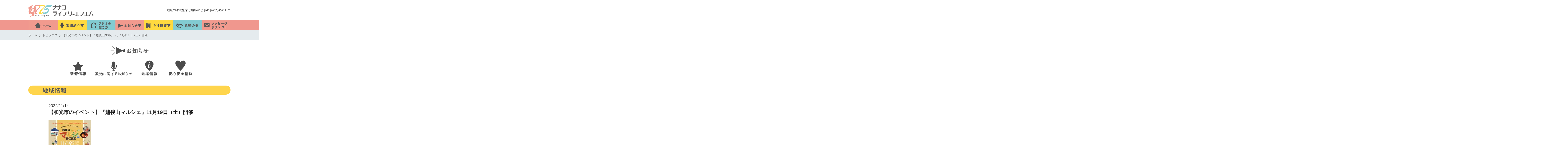

--- FILE ---
content_type: text/html; charset=UTF-8
request_url: https://775fm.co.jp/2022/11/14/%E3%80%90%E5%92%8C%E5%85%89%E5%B8%82%E3%81%AE%E3%82%A4%E3%83%99%E3%83%B3%E3%83%88%E3%80%91%E3%80%8E%E8%B6%8A%E5%BE%8C%E5%B1%B1%E3%83%9E%E3%83%AB%E3%82%B7%E3%82%A7%E3%80%8F11%E6%9C%8819%E6%97%A5/
body_size: 8886
content:
<!DOCTYPE html>
<html lang="ja">
<head>
<meta charset="UTF-8">
<link rel="shortcut icon" href="/favicon.ico">
<link rel="apple-touch-icon" href="/apple-touch-icon.png?20220406">
<link rel="icon" type="image/png" href="/android-chrome-192x192.png?20220406">
<script type="text/javascript">
if ((navigator.userAgent.indexOf('iPhone') > 0) || navigator.userAgent.indexOf('iPod') > 0 || navigator.userAgent.indexOf('Android') > 0) {
        document.write('<meta name="viewport" content="width=device-width, user-scalable=no">');
    }else{
        document.write('<meta name="viewport" content="width=1100, user-scalable=no">');
    }
</script>
<meta name="description" content="" />
<meta name="keywords" content="" />
<title>【和光市のイベント】『越後山マルシェ』11月19日（土）開催 | 77.5 Lively FM(ナナコライブリーエフエム)</title>
<meta name='robots' content='max-image-preview:large' />

<!-- All in One SEO Pack 2.11 by Michael Torbert of Semper Fi Web Designob_start_detected [-1,-1] -->
<link rel="canonical" href="https://775fm.co.jp/2022/11/14/【和光市のイベント】『越後山マルシェ』11月19日/" />
<!-- /all in one seo pack -->
<link rel='dns-prefetch' href='//www.google.com' />
<link rel="alternate" type="application/rss+xml" title="77.5 Lively FM(ナナコライブリーエフエム) &raquo; 【和光市のイベント】『越後山マルシェ』11月19日（土）開催 のコメントのフィード" href="https://775fm.co.jp/2022/11/14/%e3%80%90%e5%92%8c%e5%85%89%e5%b8%82%e3%81%ae%e3%82%a4%e3%83%99%e3%83%b3%e3%83%88%e3%80%91%e3%80%8e%e8%b6%8a%e5%be%8c%e5%b1%b1%e3%83%9e%e3%83%ab%e3%82%b7%e3%82%a7%e3%80%8f11%e6%9c%8819%e6%97%a5/feed/" />
<link rel="alternate" title="oEmbed (JSON)" type="application/json+oembed" href="https://775fm.co.jp/wp-json/oembed/1.0/embed?url=https%3A%2F%2F775fm.co.jp%2F2022%2F11%2F14%2F%25e3%2580%2590%25e5%2592%258c%25e5%2585%2589%25e5%25b8%2582%25e3%2581%25ae%25e3%2582%25a4%25e3%2583%2599%25e3%2583%25b3%25e3%2583%2588%25e3%2580%2591%25e3%2580%258e%25e8%25b6%258a%25e5%25be%258c%25e5%25b1%25b1%25e3%2583%259e%25e3%2583%25ab%25e3%2582%25b7%25e3%2582%25a7%25e3%2580%258f11%25e6%259c%258819%25e6%2597%25a5%2F" />
<link rel="alternate" title="oEmbed (XML)" type="text/xml+oembed" href="https://775fm.co.jp/wp-json/oembed/1.0/embed?url=https%3A%2F%2F775fm.co.jp%2F2022%2F11%2F14%2F%25e3%2580%2590%25e5%2592%258c%25e5%2585%2589%25e5%25b8%2582%25e3%2581%25ae%25e3%2582%25a4%25e3%2583%2599%25e3%2583%25b3%25e3%2583%2588%25e3%2580%2591%25e3%2580%258e%25e8%25b6%258a%25e5%25be%258c%25e5%25b1%25b1%25e3%2583%259e%25e3%2583%25ab%25e3%2582%25b7%25e3%2582%25a7%25e3%2580%258f11%25e6%259c%258819%25e6%2597%25a5%2F&#038;format=xml" />
<style id='wp-img-auto-sizes-contain-inline-css' type='text/css'>
img:is([sizes=auto i],[sizes^="auto," i]){contain-intrinsic-size:3000px 1500px}
/*# sourceURL=wp-img-auto-sizes-contain-inline-css */
</style>
<style id='wp-emoji-styles-inline-css' type='text/css'>

	img.wp-smiley, img.emoji {
		display: inline !important;
		border: none !important;
		box-shadow: none !important;
		height: 1em !important;
		width: 1em !important;
		margin: 0 0.07em !important;
		vertical-align: -0.1em !important;
		background: none !important;
		padding: 0 !important;
	}
/*# sourceURL=wp-emoji-styles-inline-css */
</style>
<link rel='stylesheet' id='wp-block-library-css' href='https://775fm.co.jp/wp/wp-includes/css/dist/block-library/style.min.css?ver=6.9' type='text/css' media='all' />
<style id='global-styles-inline-css' type='text/css'>
:root{--wp--preset--aspect-ratio--square: 1;--wp--preset--aspect-ratio--4-3: 4/3;--wp--preset--aspect-ratio--3-4: 3/4;--wp--preset--aspect-ratio--3-2: 3/2;--wp--preset--aspect-ratio--2-3: 2/3;--wp--preset--aspect-ratio--16-9: 16/9;--wp--preset--aspect-ratio--9-16: 9/16;--wp--preset--color--black: #000000;--wp--preset--color--cyan-bluish-gray: #abb8c3;--wp--preset--color--white: #ffffff;--wp--preset--color--pale-pink: #f78da7;--wp--preset--color--vivid-red: #cf2e2e;--wp--preset--color--luminous-vivid-orange: #ff6900;--wp--preset--color--luminous-vivid-amber: #fcb900;--wp--preset--color--light-green-cyan: #7bdcb5;--wp--preset--color--vivid-green-cyan: #00d084;--wp--preset--color--pale-cyan-blue: #8ed1fc;--wp--preset--color--vivid-cyan-blue: #0693e3;--wp--preset--color--vivid-purple: #9b51e0;--wp--preset--gradient--vivid-cyan-blue-to-vivid-purple: linear-gradient(135deg,rgb(6,147,227) 0%,rgb(155,81,224) 100%);--wp--preset--gradient--light-green-cyan-to-vivid-green-cyan: linear-gradient(135deg,rgb(122,220,180) 0%,rgb(0,208,130) 100%);--wp--preset--gradient--luminous-vivid-amber-to-luminous-vivid-orange: linear-gradient(135deg,rgb(252,185,0) 0%,rgb(255,105,0) 100%);--wp--preset--gradient--luminous-vivid-orange-to-vivid-red: linear-gradient(135deg,rgb(255,105,0) 0%,rgb(207,46,46) 100%);--wp--preset--gradient--very-light-gray-to-cyan-bluish-gray: linear-gradient(135deg,rgb(238,238,238) 0%,rgb(169,184,195) 100%);--wp--preset--gradient--cool-to-warm-spectrum: linear-gradient(135deg,rgb(74,234,220) 0%,rgb(151,120,209) 20%,rgb(207,42,186) 40%,rgb(238,44,130) 60%,rgb(251,105,98) 80%,rgb(254,248,76) 100%);--wp--preset--gradient--blush-light-purple: linear-gradient(135deg,rgb(255,206,236) 0%,rgb(152,150,240) 100%);--wp--preset--gradient--blush-bordeaux: linear-gradient(135deg,rgb(254,205,165) 0%,rgb(254,45,45) 50%,rgb(107,0,62) 100%);--wp--preset--gradient--luminous-dusk: linear-gradient(135deg,rgb(255,203,112) 0%,rgb(199,81,192) 50%,rgb(65,88,208) 100%);--wp--preset--gradient--pale-ocean: linear-gradient(135deg,rgb(255,245,203) 0%,rgb(182,227,212) 50%,rgb(51,167,181) 100%);--wp--preset--gradient--electric-grass: linear-gradient(135deg,rgb(202,248,128) 0%,rgb(113,206,126) 100%);--wp--preset--gradient--midnight: linear-gradient(135deg,rgb(2,3,129) 0%,rgb(40,116,252) 100%);--wp--preset--font-size--small: 13px;--wp--preset--font-size--medium: 20px;--wp--preset--font-size--large: 36px;--wp--preset--font-size--x-large: 42px;--wp--preset--spacing--20: 0.44rem;--wp--preset--spacing--30: 0.67rem;--wp--preset--spacing--40: 1rem;--wp--preset--spacing--50: 1.5rem;--wp--preset--spacing--60: 2.25rem;--wp--preset--spacing--70: 3.38rem;--wp--preset--spacing--80: 5.06rem;--wp--preset--shadow--natural: 6px 6px 9px rgba(0, 0, 0, 0.2);--wp--preset--shadow--deep: 12px 12px 50px rgba(0, 0, 0, 0.4);--wp--preset--shadow--sharp: 6px 6px 0px rgba(0, 0, 0, 0.2);--wp--preset--shadow--outlined: 6px 6px 0px -3px rgb(255, 255, 255), 6px 6px rgb(0, 0, 0);--wp--preset--shadow--crisp: 6px 6px 0px rgb(0, 0, 0);}:where(.is-layout-flex){gap: 0.5em;}:where(.is-layout-grid){gap: 0.5em;}body .is-layout-flex{display: flex;}.is-layout-flex{flex-wrap: wrap;align-items: center;}.is-layout-flex > :is(*, div){margin: 0;}body .is-layout-grid{display: grid;}.is-layout-grid > :is(*, div){margin: 0;}:where(.wp-block-columns.is-layout-flex){gap: 2em;}:where(.wp-block-columns.is-layout-grid){gap: 2em;}:where(.wp-block-post-template.is-layout-flex){gap: 1.25em;}:where(.wp-block-post-template.is-layout-grid){gap: 1.25em;}.has-black-color{color: var(--wp--preset--color--black) !important;}.has-cyan-bluish-gray-color{color: var(--wp--preset--color--cyan-bluish-gray) !important;}.has-white-color{color: var(--wp--preset--color--white) !important;}.has-pale-pink-color{color: var(--wp--preset--color--pale-pink) !important;}.has-vivid-red-color{color: var(--wp--preset--color--vivid-red) !important;}.has-luminous-vivid-orange-color{color: var(--wp--preset--color--luminous-vivid-orange) !important;}.has-luminous-vivid-amber-color{color: var(--wp--preset--color--luminous-vivid-amber) !important;}.has-light-green-cyan-color{color: var(--wp--preset--color--light-green-cyan) !important;}.has-vivid-green-cyan-color{color: var(--wp--preset--color--vivid-green-cyan) !important;}.has-pale-cyan-blue-color{color: var(--wp--preset--color--pale-cyan-blue) !important;}.has-vivid-cyan-blue-color{color: var(--wp--preset--color--vivid-cyan-blue) !important;}.has-vivid-purple-color{color: var(--wp--preset--color--vivid-purple) !important;}.has-black-background-color{background-color: var(--wp--preset--color--black) !important;}.has-cyan-bluish-gray-background-color{background-color: var(--wp--preset--color--cyan-bluish-gray) !important;}.has-white-background-color{background-color: var(--wp--preset--color--white) !important;}.has-pale-pink-background-color{background-color: var(--wp--preset--color--pale-pink) !important;}.has-vivid-red-background-color{background-color: var(--wp--preset--color--vivid-red) !important;}.has-luminous-vivid-orange-background-color{background-color: var(--wp--preset--color--luminous-vivid-orange) !important;}.has-luminous-vivid-amber-background-color{background-color: var(--wp--preset--color--luminous-vivid-amber) !important;}.has-light-green-cyan-background-color{background-color: var(--wp--preset--color--light-green-cyan) !important;}.has-vivid-green-cyan-background-color{background-color: var(--wp--preset--color--vivid-green-cyan) !important;}.has-pale-cyan-blue-background-color{background-color: var(--wp--preset--color--pale-cyan-blue) !important;}.has-vivid-cyan-blue-background-color{background-color: var(--wp--preset--color--vivid-cyan-blue) !important;}.has-vivid-purple-background-color{background-color: var(--wp--preset--color--vivid-purple) !important;}.has-black-border-color{border-color: var(--wp--preset--color--black) !important;}.has-cyan-bluish-gray-border-color{border-color: var(--wp--preset--color--cyan-bluish-gray) !important;}.has-white-border-color{border-color: var(--wp--preset--color--white) !important;}.has-pale-pink-border-color{border-color: var(--wp--preset--color--pale-pink) !important;}.has-vivid-red-border-color{border-color: var(--wp--preset--color--vivid-red) !important;}.has-luminous-vivid-orange-border-color{border-color: var(--wp--preset--color--luminous-vivid-orange) !important;}.has-luminous-vivid-amber-border-color{border-color: var(--wp--preset--color--luminous-vivid-amber) !important;}.has-light-green-cyan-border-color{border-color: var(--wp--preset--color--light-green-cyan) !important;}.has-vivid-green-cyan-border-color{border-color: var(--wp--preset--color--vivid-green-cyan) !important;}.has-pale-cyan-blue-border-color{border-color: var(--wp--preset--color--pale-cyan-blue) !important;}.has-vivid-cyan-blue-border-color{border-color: var(--wp--preset--color--vivid-cyan-blue) !important;}.has-vivid-purple-border-color{border-color: var(--wp--preset--color--vivid-purple) !important;}.has-vivid-cyan-blue-to-vivid-purple-gradient-background{background: var(--wp--preset--gradient--vivid-cyan-blue-to-vivid-purple) !important;}.has-light-green-cyan-to-vivid-green-cyan-gradient-background{background: var(--wp--preset--gradient--light-green-cyan-to-vivid-green-cyan) !important;}.has-luminous-vivid-amber-to-luminous-vivid-orange-gradient-background{background: var(--wp--preset--gradient--luminous-vivid-amber-to-luminous-vivid-orange) !important;}.has-luminous-vivid-orange-to-vivid-red-gradient-background{background: var(--wp--preset--gradient--luminous-vivid-orange-to-vivid-red) !important;}.has-very-light-gray-to-cyan-bluish-gray-gradient-background{background: var(--wp--preset--gradient--very-light-gray-to-cyan-bluish-gray) !important;}.has-cool-to-warm-spectrum-gradient-background{background: var(--wp--preset--gradient--cool-to-warm-spectrum) !important;}.has-blush-light-purple-gradient-background{background: var(--wp--preset--gradient--blush-light-purple) !important;}.has-blush-bordeaux-gradient-background{background: var(--wp--preset--gradient--blush-bordeaux) !important;}.has-luminous-dusk-gradient-background{background: var(--wp--preset--gradient--luminous-dusk) !important;}.has-pale-ocean-gradient-background{background: var(--wp--preset--gradient--pale-ocean) !important;}.has-electric-grass-gradient-background{background: var(--wp--preset--gradient--electric-grass) !important;}.has-midnight-gradient-background{background: var(--wp--preset--gradient--midnight) !important;}.has-small-font-size{font-size: var(--wp--preset--font-size--small) !important;}.has-medium-font-size{font-size: var(--wp--preset--font-size--medium) !important;}.has-large-font-size{font-size: var(--wp--preset--font-size--large) !important;}.has-x-large-font-size{font-size: var(--wp--preset--font-size--x-large) !important;}
/*# sourceURL=global-styles-inline-css */
</style>

<style id='classic-theme-styles-inline-css' type='text/css'>
/*! This file is auto-generated */
.wp-block-button__link{color:#fff;background-color:#32373c;border-radius:9999px;box-shadow:none;text-decoration:none;padding:calc(.667em + 2px) calc(1.333em + 2px);font-size:1.125em}.wp-block-file__button{background:#32373c;color:#fff;text-decoration:none}
/*# sourceURL=/wp-includes/css/classic-themes.min.css */
</style>
<link rel='stylesheet' id='contact-form-7-css' href='https://775fm.co.jp/wp/wp-content/plugins/contact-form-7/includes/css/styles.css?ver=5.3' type='text/css' media='all' />
<link rel='stylesheet' id='contact-form-7-confirm-css' href='https://775fm.co.jp/wp/wp-content/plugins/contact-form-7-add-confirm/includes/css/styles.css?ver=5.1' type='text/css' media='all' />
<script type="text/javascript" src="https://775fm.co.jp/wp/wp-includes/js/jquery/jquery.min.js?ver=3.7.1" id="jquery-core-js"></script>
<script type="text/javascript" src="https://775fm.co.jp/wp/wp-includes/js/jquery/jquery-migrate.min.js?ver=3.4.1" id="jquery-migrate-js"></script>
<link rel="https://api.w.org/" href="https://775fm.co.jp/wp-json/" /><link rel="alternate" title="JSON" type="application/json" href="https://775fm.co.jp/wp-json/wp/v2/posts/2618" /><link rel="EditURI" type="application/rsd+xml" title="RSD" href="https://775fm.co.jp/wp/xmlrpc.php?rsd" />
<meta name="generator" content="WordPress 6.9" />
<link rel='shortlink' href='https://775fm.co.jp/?p=2618' />
<script src="https://775fm.co.jp/wp/wp-content/themes/775fm/js/jquery-1.11.1.js"></script>
<script type="text/javascript" src="https://775fm.co.jp/wp/wp-content/themes/775fm/js/common.js"></script>
<script>
$(window).on('load scroll', function(){

  var elem = $('.animated');

  elem.each(function () {

    var isAnimate = $(this).data('animate');
    var elemOffset = $(this).offset().top;
    var scrollPos = $(window).scrollTop();
    var wh = $(window).height();

    if(scrollPos > elemOffset - wh + (wh / 2)){
      $(this).addClass(isAnimate);
    }else{
      $(this).removeClass(isAnimate);
    }
  });

});
</script>
<link href="https://775fm.co.jp/wp/wp-content/themes/775fm/css/default.css" rel="stylesheet" type="text/css" />
<link href="https://775fm.co.jp/wp/wp-content/themes/775fm/css/base.css?2024" rel="stylesheet" type="text/css" />
<link rel="stylesheet" href="https://cdnjs.cloudflare.com/ajax/libs/animate.css/3.5.2/animate.min.css">
<link href="https://cdn.rawgit.com/michalsnik/aos/2.1.1/dist/aos.css" rel="stylesheet">
<script type="text/javascript" src="https://775fm.co.jp/wp/wp-content/themes/775fm/js/slick.min.js"></script>
<script src="https://cdn.rawgit.com/michalsnik/aos/2.1.1/dist/aos.js"></script>
<!--お知らせ-------------------------------------------------------------->
<link href="https://775fm.co.jp/wp/wp-content/themes/775fm/css/news.css?2021" rel="stylesheet" type="text/css" />
<meta name='robots' content='max-image-preview:large' />

<!-- デバッグ警告: All in One SEO Pack のメタデータが wp_head のフィルターから再読込されています。2回読み込まれています ! -->
<link rel='dns-prefetch' href='//www.google.com' />
<link rel="alternate" type="application/rss+xml" title="77.5 Lively FM(ナナコライブリーエフエム) &raquo; 【和光市のイベント】『越後山マルシェ』11月19日（土）開催 のコメントのフィード" href="https://775fm.co.jp/2022/11/14/%e3%80%90%e5%92%8c%e5%85%89%e5%b8%82%e3%81%ae%e3%82%a4%e3%83%99%e3%83%b3%e3%83%88%e3%80%91%e3%80%8e%e8%b6%8a%e5%be%8c%e5%b1%b1%e3%83%9e%e3%83%ab%e3%82%b7%e3%82%a7%e3%80%8f11%e6%9c%8819%e6%97%a5/feed/" />
<link rel="https://api.w.org/" href="https://775fm.co.jp/wp-json/" /><link rel="alternate" title="JSON" type="application/json" href="https://775fm.co.jp/wp-json/wp/v2/posts/2618" /><link rel="EditURI" type="application/rsd+xml" title="RSD" href="https://775fm.co.jp/wp/xmlrpc.php?rsd" />
<meta name="generator" content="WordPress 6.9" />
<link rel='shortlink' href='https://775fm.co.jp/?p=2618' />
</head>





<body>
<header class="pc" data-aos="fade-in" data-aos-duration="1000">
<div class="flex">
<h1><a href="https://775fm.co.jp/"><img src="https://775fm.co.jp/wp/wp-content/themes/775fm/images/logo.png?20220406" width="323" height="100" alt="77.5 ナナコライブリーエフエム"/></a></h1>
<p>地域の永続繁栄と地域のときめきのためのＦＭ</p>
<!-- / .flex --></div>
<nav>
<ul>
<li><a href="https://775fm.co.jp/"><img src="https://775fm.co.jp/wp/wp-content/themes/775fm/images/nav01.png?20220406" width="" height="" alt="ホーム"/></a></li>
<li class="no02"><a href="https://775fm.co.jp/program_introduction/"><img src="https://775fm.co.jp/wp/wp-content/themes/775fm/images/nav02.png?20220406" width="" height="" alt="番組紹介"/></a>
    <ul class="innav no02box">
    <li><a href="https://775fm.co.jp/program/"><img src="https://775fm.co.jp/wp/wp-content/themes/775fm/images/nav0201.png?20220406" width="" height="" alt="週間番組表"/></a></li>
    <li><a href="https://775fm.co.jp/program_introduction/"><img src="https://775fm.co.jp/wp/wp-content/themes/775fm/images/nav0202.png?20220406" width="" height="" alt="番組紹介"/></a></li>
    </ul>
</li>
<li><a href="https://775fm.co.jp/listen/"><img src="https://775fm.co.jp/wp/wp-content/themes/775fm/images/nav03.png?20220406" width="" height="" alt="ラジオの聴き方"/></a></li>
<li class="no04"><a href="https://775fm.co.jp/news_topics/"><img src="https://775fm.co.jp/wp/wp-content/themes/775fm/images/nav04.png?20220406" width="" height="" alt="お知らせ"/></a>
    <ul class="innav no04box">
    <li><a href="https://775fm.co.jp/news_info/"><img src="https://775fm.co.jp/wp/wp-content/themes/775fm/images/nav0401.png?20220406" width="" height="" alt="放送に関するお知らせ"/></a></li>
    <li><a href="https://775fm.co.jp/news_chiiki/"><img src="https://775fm.co.jp/wp/wp-content/themes/775fm/images/nav0402.png?20220406" width="" height="" alt="地域情報"/></a></li>
    <li><a href="https://775fm.co.jp/news_bouhan/"><img src="https://775fm.co.jp/wp/wp-content/themes/775fm/images/nav0403.png?20220406" width="" height="" alt="安心安全情報"/></a></li>
    </ul>
</li>
<li class="no05"><a href="https://775fm.co.jp/company/"><img src="https://775fm.co.jp/wp/wp-content/themes/775fm/images/nav05.png?20220406" width="" height="" alt="会社概要"/></a>
    <ul class="innav no05box">
    <li><a href="https://775fm.co.jp/company_standards/"><img src="https://775fm.co.jp/wp/wp-content/themes/775fm/images/nav0501.png?20220406" width="" height="" alt="放送基準"/></a></li>
    <li><a href="https://775fm.co.jp/minutes/"><img src="https://775fm.co.jp/wp/wp-content/themes/775fm/images/nav0502.png?20220406" width="" height="" alt="番組審議会議事録"/></a></li>
    <li><a href="https://775fm.co.jp/policy/"><img src="https://775fm.co.jp/wp/wp-content/themes/775fm/images/nav0503.png?20220406" width="" height="" alt="プラバシーポリシー"/></a></li>
    </ul>
</li>
<li><a href="https://775fm.co.jp/sponsorship/"><img src="https://775fm.co.jp/wp/wp-content/themes/775fm/images/nav06.png?20220406" width="" height="" alt="協賛企業"/></a></li>
<li><a href="https://775fm.co.jp/request/"><img src="https://775fm.co.jp/wp/wp-content/themes/775fm/images/nav07.png?20220406" width="" height="" alt="メッセージリクエスト"/></a></li>
</ul>
</nav>
</header>
<script>
$('.no02').hover(function(){
	$('.no02box').toggle();
});
$('.no04').hover(function(){
	$('.no04box').toggle();
});
$('.no05').hover(function(){
	$('.no05box').toggle();
});
</script>
<header class="sp">
<div class="inner">
<h1><a href="https://775fm.co.jp/"><img src="https://775fm.co.jp/wp/wp-content/themes/775fm/images_sp/logo.png?20220406" alt="ナナコライブリーエフエム"/></a></h1>
<p id="gnavbtn"><img src="https://775fm.co.jp/wp/wp-content/themes/775fm/images_sp/menuon.png?20220406" alt="MENU"/></p>
</div>
<nav id="gnav">
<ul>
<li><a href="https://775fm.co.jp/"><img src="https://775fm.co.jp/wp/wp-content/themes/775fm/images_sp/nav01.png?20220406" alt="ホーム"/></a></li>
<li class="flex"><a href="https://775fm.co.jp/program/"><img src="https://775fm.co.jp/wp/wp-content/themes/775fm/images_sp/nav02.png?20220406" alt="番組紹介"/></a><span id="nav0201"><img src="https://775fm.co.jp/wp/wp-content/themes/775fm/images_sp/nav_arrow.png?20220406" alt=""/></span></li>
<li class="gnav_sub_inner0201"><a href="https://775fm.co.jp/program/"><img src="https://775fm.co.jp/wp/wp-content/themes/775fm/images_sp/nav0201.png?20220406" alt="週間番組表"/></a></li>
<li class="gnav_sub_inner0201"><a href="https://775fm.co.jp/program_introduction/"><img src="https://775fm.co.jp/wp/wp-content/themes/775fm/images_sp/nav0202.png?20220406" alt="番組紹介"/></a></li>
<li><a href="https://775fm.co.jp/listen/"><img src="https://775fm.co.jp/wp/wp-content/themes/775fm/images_sp/nav03.png?20220406" alt="ラジオの聴き方"/></a></li>
<li class="flex"><a href="https://775fm.co.jp/news_topics/"><img src="https://775fm.co.jp/wp/wp-content/themes/775fm/images_sp/nav04.png?20220406" alt="お知らせ"/></a><span id="nav0401"><img src="https://775fm.co.jp/wp/wp-content/themes/775fm/images_sp/nav_arrow02.png?20220406" alt=""/></span></li>
<li class="gnav_sub_inner0401"><a href="https://775fm.co.jp/news_info/"><img src="https://775fm.co.jp/wp/wp-content/themes/775fm/images_sp/nav0401.png?20220406" alt="放送に関するお知らせ"/></a></li>
<li class="gnav_sub_inner0401"><a href="https://775fm.co.jp/news_chiiki/"><img src="https://775fm.co.jp/wp/wp-content/themes/775fm/images_sp/nav0402.png?20220406" alt="地域情報"/></a></li>
<li class="gnav_sub_inner0401"><a href="https://775fm.co.jp/news_bouhan/"><img src="https://775fm.co.jp/wp/wp-content/themes/775fm/images_sp/nav0403.png?20220406" alt="安心安全情報"/></a></li>
<li class="flex"><a href="https://775fm.co.jp/company/"><img src="https://775fm.co.jp/wp/wp-content/themes/775fm/images_sp/nav05.png?20220406" alt="会社概要"/></a><span id="nav0501"><img src="https://775fm.co.jp/wp/wp-content/themes/775fm/images_sp/nav_arrow.png?20220406" alt=""/></span></li>
<li class="gnav_sub_inner0501"><a href="https://775fm.co.jp/company_standards/"><img src="https://775fm.co.jp/wp/wp-content/themes/775fm/images_sp/nav0501.png?20220406" alt="放送基準"/></a></li>
<li class="gnav_sub_inner0501"><a href="https://775fm.co.jp/minutes/"><img src="https://775fm.co.jp/wp/wp-content/themes/775fm/images_sp/nav0502.png?20220406" alt="番組審議会議事録"/></a></li>
<li class="gnav_sub_inner0501"><a href="https://775fm.co.jp/policy/"><img src="https://775fm.co.jp/wp/wp-content/themes/775fm/images_sp/nav0503.png?20220406" alt="プラバシーポリシー"/></a></li>
<li><a href="https://775fm.co.jp/sponsorship/"><img src="https://775fm.co.jp/wp/wp-content/themes/775fm/images_sp/nav06.png?20220406" alt="協賛企業"/></a></li>
<li><a href="https://775fm.co.jp/request/"><img src="https://775fm.co.jp/wp/wp-content/themes/775fm/images_sp/nav07.png?20220406" alt="メッセージリクエスト"/></a></li>
</ul>
</nav>
</header>




<main>
<div id="topicpath"><p><a href="https://775fm.co.jp//">ホーム</a> <img src="https://775fm.co.jp/wp/wp-content/themes/775fm/images/arrow.png" width="6" height="15" alt=""/> <a href="https://775fm.co.jp/news/">トピックス</a> <img src="https://775fm.co.jp/wp/wp-content/themes/775fm/images/arrow.png" width="6" height="15" alt=""/> 【和光市のイベント】『越後山マルシェ』11月19日（土）開催</p></div>





<section id="news" data-aos="fade-in" data-aos-duration="1000">
<h2><img src="https://775fm.co.jp/wp/wp-content/themes/775fm/images/news/title.png" width="" height="" alt="お知らせ"/></h2>

<nav>
<ul>
<li id="btn01"><a href="https://775fm.co.jp/news_topics/"><img src="https://775fm.co.jp/wp/wp-content/themes/775fm/images/news/nav01.png?20220406" width="" height="" alt="新着情報"/></a></li>
<li id="btn02"><a href="https://775fm.co.jp/news_infor/"><img src="https://775fm.co.jp/wp/wp-content/themes/775fm/images/news/nav02.png?20220406" width="" height="" alt="放送に関するお知らせ"/></a></li>
<li id="btn03"><a href="https://775fm.co.jp/news_chiiki/"><img src="https://775fm.co.jp/wp/wp-content/themes/775fm/images/news/nav03.png?20220406" width="" height="" alt="地域情報"/></a></li>
<li id="btn04"><a href="https://775fm.co.jp/news_bouhan/"><img src="https://775fm.co.jp/wp/wp-content/themes/775fm/images/news/nav04.png?20220406" width="" height="" alt="安心安全情報"/></a></li>
</ul>
</nav>


<h3><img src="https://775fm.co.jp/wp/wp-content/themes/775fm/images/news/title_info.png" width="" height="" alt="地域のニュース"/></h3>

<div id="newsbox">
<time>2022/11/14</time>
<h4>【和光市のイベント】『越後山マルシェ』11月19日（土）開催</h4>
<div><p><a class="link-to-pdf" title="越後山マルシェ11.19" href="https://775fm.co.jp/wp/wp-content/uploads/2022/11/越後山マルシェ11.19.pdf" target="_blank" rel="attachment noopener wp-att-2619"><img class="alignnone size-medium wp-image-2620 thumb-of-pdf" src="https://775fm.co.jp/wp/wp-content/uploads/2022/11/越後山マルシェ11.19-pdf-212x300.jpg" alt="越後山マルシェ11.19のサムネイル" width="212" height="300" /></a></p>
<p>日時：２０２２年１１月１９日（土）　１０：００～１３：００</p>
<p>場所：和光市・越後山中央公園</p>
<p>対象：どなたでも。</p>
<p>主催：越後山・緑まちづくり推進連絡協議会</p>
<p>&nbsp;</p>
<p>　　　　　　　　　　　　　　　　　　　　　　　　　　　　　　　　　　　　　　　　　　　　　　　　　　　　　　　　　　　　　　　　　　　　　　　　　　　　　　　　　　　　　　　　　　　　　　　　　　　　　　　　　　　　　　　　　　　　　　　　　　　　　　　　　　　　　　　　　　　　　　　　　　　　　　　　　　　　　　　　　　　　　　　　　　　　　　　　　　　　　　　　　　　　　　　　　　　　　　　　　　　　　　　　　　　　　　　　　　　　　　　　　　　　　　　　　　　　　　　　　　　　　　　　　　　　　　　　　　　　　　　　　　　　　　　　　　　　　　　　　　　　　　　　　　　　　　　　　　　　　　　　　　　　　　　　　　　　　　　　　　　　　　　　　　　　　　　　　　　　　　　　　　　　　　　　　　　　　　　　　　　　　　　　　　　　　　　　　　　　　　　　　　　　　　　　　　　　　　　　　　　　　　　　　　　　　　　　　　　　　　　　　　　　　　　　　　　　　　　　　　　　　　　　　　　　　　　　　　　　　　　　　　　　　　　　　　　　　　　　　　　　　　　　　　　　　　　　　　　　　</p></div>
<p class="btn"><a href="https://775fm.co.jp/news_topics"><img src="https://775fm.co.jp/wp/wp-content/themes/775fm/images/news/btn_back.png" width="271" height="51" alt="一覧へ戻る"/></a></p>
<!-- / #newsbox --></div>
<!-- / #news --></section>
</main>





<section id="banners">
<ul>
<li><a href="https://www.facebook.com/775lively.FM/" target="_blank"><img src="https://775fm.co.jp/wp/wp-content/themes/775fm/images/775_facebook.png?2023" width="" height="" alt="Facebook"/></a></li>
<li><a href="https://www.youtube.com/channel/UC7eI_nlrpFsFsl1PjdNOLlQ/featured" target="_blank"><img src="https://775fm.co.jp/wp/wp-content/themes/775fm/images/775_youtube.png?2023" width="" height="" alt="You Tube"/></a></li>
</ul>
<ul>
<li><a href="https://www.city.asaka.lg.jp/" target="_blank"><img src="https://775fm.co.jp/wp/wp-content/themes/775fm/images/banner01_2023.png" width="" height="" alt="朝霞市"/></a></li>
<li><a href="https://www.city.shiki.lg.jp/" target="_blank"><img src="https://775fm.co.jp/wp/wp-content/themes/775fm/images/banner04_2023.png" width="" height="" alt="志木市"/></a></li>
<li><a href="http://www.city.wako.lg.jp/" target="_blank"><img src="https://775fm.co.jp/wp/wp-content/themes/775fm/images/banner03_2023.png" width="" height="" alt="和光市"/></a></li>
<li><a href="https://www.city.niiza.lg.jp/" target="_blank"><img src="https://775fm.co.jp/wp/wp-content/themes/775fm/images/banner02_2023.png" width="" height="" alt="新座市"/></a></li>
<li><a href="https://www.police.pref.saitama.lg.jp/kenke/kesatsusho/asaka/index.html" target="_blank"><img src="https://775fm.co.jp/wp/wp-content/themes/775fm/images/banner05_2023.png" width="" height="" alt="朝霞警察署"/></a></li>
<li><a href="https://www.police.pref.saitama.lg.jp/kenke/kesatsusho/niza/" target="_blank"><img src="https://775fm.co.jp/wp/wp-content/themes/775fm/images/banner06_2023.png" width="" height="" alt="新座警察署"/></a></li>
<li><a href="https://www.kennanseibu119.jp/firedepartment/" target="_blank"><img src="https://775fm.co.jp/wp/wp-content/themes/775fm/images/saitamakennanseibu.png" width="" height="" alt="埼玉県南西部消防局"/></a></li>
</ul>
<!-- / #banners --></section>




<footer>
<h2>
<img class="pc" src="https://775fm.co.jp/wp/wp-content/themes/775fm/images/logo_footer.png" width="347" height="92" alt="77.5 ナナコライブリーエフエム"/>
<img class="sp" src="https://775fm.co.jp/wp/wp-content/themes/775fm/images_sp/flogo.png" width="" height="" alt="77.5 ナナコライブリーエフエム"/>
</h2>

<nav class="pc">
<ul>
<li><a href="https://775fm.co.jp/program/">番組紹介</a></li>
<li><a href="https://775fm.co.jp/program/">週間番組表</a></li>
<li><a href="https://775fm.co.jp/program_introduction/">番組紹介</a></li>
</ul>
<ul>
<li><a href="https://775fm.co.jp/listen/">ラジオの聴き方</a></li>
</ul>
<ul>
<li><a href="https://775fm.co.jp/news_topics/">お知らせ</a></li>
<li><a href="https://775fm.co.jp/news_topics/">新着情報</a></li>
<li><a href="https://775fm.co.jp/news_chiiki/">放送に関するお知らせ</a></li>
<li><a href="https://775fm.co.jp/news_info/">地域情報</a></li>
<li><a href="https://775fm.co.jp/news_bouhan/">安心安全情報</a></li>
</ul>
<ul>
<li><a href="https://775fm.co.jp/company/">会社概要</a></li>
<li><a href="https://775fm.co.jp/company_standards/">放送基準</a></li>
<li><a href="https://775fm.co.jp/minutes/">番組審議会議事録</a></li>
<li><a href="https://775fm.co.jp/policy/">プライバシーポリシー</a></li>
</ul>
<ul>
<li><a href="https://775fm.co.jp/sponsorship/">協賛企業</a></li>
</ul>
<ul>
<li><a href="https://775fm.co.jp/request/">メッセージリクエスト</a></li>
</ul>
</nav>

<nav class="sp">
<ul>
<li><a href="https://775fm.co.jp/"><img src="https://775fm.co.jp/wp/wp-content/themes/775fm/images_sp/fnav01.png" alt="ホーム"/></a><a href="https://775fm.co.jp/program/"><img src="https://775fm.co.jp/wp/wp-content/themes/775fm/images_sp/fnav02.png" alt="番組紹介"/></a><a href="https://775fm.co.jp/listen/"><img src="https://775fm.co.jp/wp/wp-content/themes/775fm/images_sp/fnav03.png" alt="ラジオの聴き方"/></a></li>
<li><a href="https://775fm.co.jp/news/"><img src="https://775fm.co.jp/wp/wp-content/themes/775fm/images_sp/fnav04.png" alt="お知らせ"/></a><a href="https://775fm.co.jp/company/"><img src="https://775fm.co.jp/wp/wp-content/themes/775fm/images_sp/fnav05.png" alt="会社概要"/></a><a href="https://775fm.co.jp/request/"><img src="https://775fm.co.jp/wp/wp-content/themes/775fm/images_sp/fnav06.png" alt="メッセージ・リクエスト"/></a></li>
</ul>
</nav>

<p><small>Copyright @ 77.5 Lively FM All Rights Reserved</small></p>
</footer>




<script>
AOS.init({
});
</script>
<script type="speculationrules">
{"prefetch":[{"source":"document","where":{"and":[{"href_matches":"/*"},{"not":{"href_matches":["/wp/wp-*.php","/wp/wp-admin/*","/wp/wp-content/uploads/*","/wp/wp-content/*","/wp/wp-content/plugins/*","/wp/wp-content/themes/775fm/*","/*\\?(.+)"]}},{"not":{"selector_matches":"a[rel~=\"nofollow\"]"}},{"not":{"selector_matches":".no-prefetch, .no-prefetch a"}}]},"eagerness":"conservative"}]}
</script>
<script>
document.addEventListener( 'wpcf7mailsent', function( event ) {
location = https://kunitaro.co.jp/contact_form_finish/'; //サンクスページURL
}, false );
</script>
<script type="text/javascript" id="contact-form-7-js-extra">
/* <![CDATA[ */
var wpcf7 = {"apiSettings":{"root":"https://775fm.co.jp/wp-json/contact-form-7/v1","namespace":"contact-form-7/v1"}};
var wpcf7 = {"apiSettings":{"root":"https://775fm.co.jp/wp-json/contact-form-7/v1","namespace":"contact-form-7/v1"}};
//# sourceURL=contact-form-7-js-extra
/* ]]> */
</script>
<script type="text/javascript" src="https://775fm.co.jp/wp/wp-content/plugins/contact-form-7/includes/js/scripts.js?ver=5.3" id="contact-form-7-js"></script>
<script type="text/javascript" src="https://775fm.co.jp/wp/wp-includes/js/jquery/jquery.form.min.js?ver=4.3.0" id="jquery-form-js"></script>
<script type="text/javascript" src="https://775fm.co.jp/wp/wp-content/plugins/contact-form-7-add-confirm/includes/js/scripts.js?ver=5.1" id="contact-form-7-confirm-js"></script>
<script type="text/javascript" src="https://www.google.com/recaptcha/api.js?render=6Lex90spAAAAALXvhNnhGP8V-GeyixatZX7BU1Ts&amp;ver=3.0" id="google-recaptcha-js"></script>
<script type="text/javascript" id="wpcf7-recaptcha-js-extra">
/* <![CDATA[ */
var wpcf7_recaptcha = {"sitekey":"6Lex90spAAAAALXvhNnhGP8V-GeyixatZX7BU1Ts","actions":{"homepage":"homepage","contactform":"contactform"}};
var wpcf7_recaptcha = {"sitekey":"6Lex90spAAAAALXvhNnhGP8V-GeyixatZX7BU1Ts","actions":{"homepage":"homepage","contactform":"contactform"}};
//# sourceURL=wpcf7-recaptcha-js-extra
/* ]]> */
</script>
<script type="text/javascript" src="https://775fm.co.jp/wp/wp-content/plugins/contact-form-7/modules/recaptcha/script.js?ver=5.3" id="wpcf7-recaptcha-js"></script>
<script id="wp-emoji-settings" type="application/json">
{"baseUrl":"https://s.w.org/images/core/emoji/17.0.2/72x72/","ext":".png","svgUrl":"https://s.w.org/images/core/emoji/17.0.2/svg/","svgExt":".svg","source":{"concatemoji":"https://775fm.co.jp/wp/wp-includes/js/wp-emoji-release.min.js?ver=6.9"}}
</script>
<script type="module">
/* <![CDATA[ */
/*! This file is auto-generated */
const a=JSON.parse(document.getElementById("wp-emoji-settings").textContent),o=(window._wpemojiSettings=a,"wpEmojiSettingsSupports"),s=["flag","emoji"];function i(e){try{var t={supportTests:e,timestamp:(new Date).valueOf()};sessionStorage.setItem(o,JSON.stringify(t))}catch(e){}}function c(e,t,n){e.clearRect(0,0,e.canvas.width,e.canvas.height),e.fillText(t,0,0);t=new Uint32Array(e.getImageData(0,0,e.canvas.width,e.canvas.height).data);e.clearRect(0,0,e.canvas.width,e.canvas.height),e.fillText(n,0,0);const a=new Uint32Array(e.getImageData(0,0,e.canvas.width,e.canvas.height).data);return t.every((e,t)=>e===a[t])}function p(e,t){e.clearRect(0,0,e.canvas.width,e.canvas.height),e.fillText(t,0,0);var n=e.getImageData(16,16,1,1);for(let e=0;e<n.data.length;e++)if(0!==n.data[e])return!1;return!0}function u(e,t,n,a){switch(t){case"flag":return n(e,"\ud83c\udff3\ufe0f\u200d\u26a7\ufe0f","\ud83c\udff3\ufe0f\u200b\u26a7\ufe0f")?!1:!n(e,"\ud83c\udde8\ud83c\uddf6","\ud83c\udde8\u200b\ud83c\uddf6")&&!n(e,"\ud83c\udff4\udb40\udc67\udb40\udc62\udb40\udc65\udb40\udc6e\udb40\udc67\udb40\udc7f","\ud83c\udff4\u200b\udb40\udc67\u200b\udb40\udc62\u200b\udb40\udc65\u200b\udb40\udc6e\u200b\udb40\udc67\u200b\udb40\udc7f");case"emoji":return!a(e,"\ud83e\u1fac8")}return!1}function f(e,t,n,a){let r;const o=(r="undefined"!=typeof WorkerGlobalScope&&self instanceof WorkerGlobalScope?new OffscreenCanvas(300,150):document.createElement("canvas")).getContext("2d",{willReadFrequently:!0}),s=(o.textBaseline="top",o.font="600 32px Arial",{});return e.forEach(e=>{s[e]=t(o,e,n,a)}),s}function r(e){var t=document.createElement("script");t.src=e,t.defer=!0,document.head.appendChild(t)}a.supports={everything:!0,everythingExceptFlag:!0},new Promise(t=>{let n=function(){try{var e=JSON.parse(sessionStorage.getItem(o));if("object"==typeof e&&"number"==typeof e.timestamp&&(new Date).valueOf()<e.timestamp+604800&&"object"==typeof e.supportTests)return e.supportTests}catch(e){}return null}();if(!n){if("undefined"!=typeof Worker&&"undefined"!=typeof OffscreenCanvas&&"undefined"!=typeof URL&&URL.createObjectURL&&"undefined"!=typeof Blob)try{var e="postMessage("+f.toString()+"("+[JSON.stringify(s),u.toString(),c.toString(),p.toString()].join(",")+"));",a=new Blob([e],{type:"text/javascript"});const r=new Worker(URL.createObjectURL(a),{name:"wpTestEmojiSupports"});return void(r.onmessage=e=>{i(n=e.data),r.terminate(),t(n)})}catch(e){}i(n=f(s,u,c,p))}t(n)}).then(e=>{for(const n in e)a.supports[n]=e[n],a.supports.everything=a.supports.everything&&a.supports[n],"flag"!==n&&(a.supports.everythingExceptFlag=a.supports.everythingExceptFlag&&a.supports[n]);var t;a.supports.everythingExceptFlag=a.supports.everythingExceptFlag&&!a.supports.flag,a.supports.everything||((t=a.source||{}).concatemoji?r(t.concatemoji):t.wpemoji&&t.twemoji&&(r(t.twemoji),r(t.wpemoji)))});
//# sourceURL=https://775fm.co.jp/wp/wp-includes/js/wp-emoji-loader.min.js
/* ]]> */
</script>
</body>
</html>
<!-- bearsnet -->

--- FILE ---
content_type: text/html; charset=utf-8
request_url: https://www.google.com/recaptcha/api2/anchor?ar=1&k=6Lex90spAAAAALXvhNnhGP8V-GeyixatZX7BU1Ts&co=aHR0cHM6Ly83NzVmbS5jby5qcDo0NDM.&hl=en&v=PoyoqOPhxBO7pBk68S4YbpHZ&size=invisible&anchor-ms=20000&execute-ms=30000&cb=56x0bjgc2tb9
body_size: 48524
content:
<!DOCTYPE HTML><html dir="ltr" lang="en"><head><meta http-equiv="Content-Type" content="text/html; charset=UTF-8">
<meta http-equiv="X-UA-Compatible" content="IE=edge">
<title>reCAPTCHA</title>
<style type="text/css">
/* cyrillic-ext */
@font-face {
  font-family: 'Roboto';
  font-style: normal;
  font-weight: 400;
  font-stretch: 100%;
  src: url(//fonts.gstatic.com/s/roboto/v48/KFO7CnqEu92Fr1ME7kSn66aGLdTylUAMa3GUBHMdazTgWw.woff2) format('woff2');
  unicode-range: U+0460-052F, U+1C80-1C8A, U+20B4, U+2DE0-2DFF, U+A640-A69F, U+FE2E-FE2F;
}
/* cyrillic */
@font-face {
  font-family: 'Roboto';
  font-style: normal;
  font-weight: 400;
  font-stretch: 100%;
  src: url(//fonts.gstatic.com/s/roboto/v48/KFO7CnqEu92Fr1ME7kSn66aGLdTylUAMa3iUBHMdazTgWw.woff2) format('woff2');
  unicode-range: U+0301, U+0400-045F, U+0490-0491, U+04B0-04B1, U+2116;
}
/* greek-ext */
@font-face {
  font-family: 'Roboto';
  font-style: normal;
  font-weight: 400;
  font-stretch: 100%;
  src: url(//fonts.gstatic.com/s/roboto/v48/KFO7CnqEu92Fr1ME7kSn66aGLdTylUAMa3CUBHMdazTgWw.woff2) format('woff2');
  unicode-range: U+1F00-1FFF;
}
/* greek */
@font-face {
  font-family: 'Roboto';
  font-style: normal;
  font-weight: 400;
  font-stretch: 100%;
  src: url(//fonts.gstatic.com/s/roboto/v48/KFO7CnqEu92Fr1ME7kSn66aGLdTylUAMa3-UBHMdazTgWw.woff2) format('woff2');
  unicode-range: U+0370-0377, U+037A-037F, U+0384-038A, U+038C, U+038E-03A1, U+03A3-03FF;
}
/* math */
@font-face {
  font-family: 'Roboto';
  font-style: normal;
  font-weight: 400;
  font-stretch: 100%;
  src: url(//fonts.gstatic.com/s/roboto/v48/KFO7CnqEu92Fr1ME7kSn66aGLdTylUAMawCUBHMdazTgWw.woff2) format('woff2');
  unicode-range: U+0302-0303, U+0305, U+0307-0308, U+0310, U+0312, U+0315, U+031A, U+0326-0327, U+032C, U+032F-0330, U+0332-0333, U+0338, U+033A, U+0346, U+034D, U+0391-03A1, U+03A3-03A9, U+03B1-03C9, U+03D1, U+03D5-03D6, U+03F0-03F1, U+03F4-03F5, U+2016-2017, U+2034-2038, U+203C, U+2040, U+2043, U+2047, U+2050, U+2057, U+205F, U+2070-2071, U+2074-208E, U+2090-209C, U+20D0-20DC, U+20E1, U+20E5-20EF, U+2100-2112, U+2114-2115, U+2117-2121, U+2123-214F, U+2190, U+2192, U+2194-21AE, U+21B0-21E5, U+21F1-21F2, U+21F4-2211, U+2213-2214, U+2216-22FF, U+2308-230B, U+2310, U+2319, U+231C-2321, U+2336-237A, U+237C, U+2395, U+239B-23B7, U+23D0, U+23DC-23E1, U+2474-2475, U+25AF, U+25B3, U+25B7, U+25BD, U+25C1, U+25CA, U+25CC, U+25FB, U+266D-266F, U+27C0-27FF, U+2900-2AFF, U+2B0E-2B11, U+2B30-2B4C, U+2BFE, U+3030, U+FF5B, U+FF5D, U+1D400-1D7FF, U+1EE00-1EEFF;
}
/* symbols */
@font-face {
  font-family: 'Roboto';
  font-style: normal;
  font-weight: 400;
  font-stretch: 100%;
  src: url(//fonts.gstatic.com/s/roboto/v48/KFO7CnqEu92Fr1ME7kSn66aGLdTylUAMaxKUBHMdazTgWw.woff2) format('woff2');
  unicode-range: U+0001-000C, U+000E-001F, U+007F-009F, U+20DD-20E0, U+20E2-20E4, U+2150-218F, U+2190, U+2192, U+2194-2199, U+21AF, U+21E6-21F0, U+21F3, U+2218-2219, U+2299, U+22C4-22C6, U+2300-243F, U+2440-244A, U+2460-24FF, U+25A0-27BF, U+2800-28FF, U+2921-2922, U+2981, U+29BF, U+29EB, U+2B00-2BFF, U+4DC0-4DFF, U+FFF9-FFFB, U+10140-1018E, U+10190-1019C, U+101A0, U+101D0-101FD, U+102E0-102FB, U+10E60-10E7E, U+1D2C0-1D2D3, U+1D2E0-1D37F, U+1F000-1F0FF, U+1F100-1F1AD, U+1F1E6-1F1FF, U+1F30D-1F30F, U+1F315, U+1F31C, U+1F31E, U+1F320-1F32C, U+1F336, U+1F378, U+1F37D, U+1F382, U+1F393-1F39F, U+1F3A7-1F3A8, U+1F3AC-1F3AF, U+1F3C2, U+1F3C4-1F3C6, U+1F3CA-1F3CE, U+1F3D4-1F3E0, U+1F3ED, U+1F3F1-1F3F3, U+1F3F5-1F3F7, U+1F408, U+1F415, U+1F41F, U+1F426, U+1F43F, U+1F441-1F442, U+1F444, U+1F446-1F449, U+1F44C-1F44E, U+1F453, U+1F46A, U+1F47D, U+1F4A3, U+1F4B0, U+1F4B3, U+1F4B9, U+1F4BB, U+1F4BF, U+1F4C8-1F4CB, U+1F4D6, U+1F4DA, U+1F4DF, U+1F4E3-1F4E6, U+1F4EA-1F4ED, U+1F4F7, U+1F4F9-1F4FB, U+1F4FD-1F4FE, U+1F503, U+1F507-1F50B, U+1F50D, U+1F512-1F513, U+1F53E-1F54A, U+1F54F-1F5FA, U+1F610, U+1F650-1F67F, U+1F687, U+1F68D, U+1F691, U+1F694, U+1F698, U+1F6AD, U+1F6B2, U+1F6B9-1F6BA, U+1F6BC, U+1F6C6-1F6CF, U+1F6D3-1F6D7, U+1F6E0-1F6EA, U+1F6F0-1F6F3, U+1F6F7-1F6FC, U+1F700-1F7FF, U+1F800-1F80B, U+1F810-1F847, U+1F850-1F859, U+1F860-1F887, U+1F890-1F8AD, U+1F8B0-1F8BB, U+1F8C0-1F8C1, U+1F900-1F90B, U+1F93B, U+1F946, U+1F984, U+1F996, U+1F9E9, U+1FA00-1FA6F, U+1FA70-1FA7C, U+1FA80-1FA89, U+1FA8F-1FAC6, U+1FACE-1FADC, U+1FADF-1FAE9, U+1FAF0-1FAF8, U+1FB00-1FBFF;
}
/* vietnamese */
@font-face {
  font-family: 'Roboto';
  font-style: normal;
  font-weight: 400;
  font-stretch: 100%;
  src: url(//fonts.gstatic.com/s/roboto/v48/KFO7CnqEu92Fr1ME7kSn66aGLdTylUAMa3OUBHMdazTgWw.woff2) format('woff2');
  unicode-range: U+0102-0103, U+0110-0111, U+0128-0129, U+0168-0169, U+01A0-01A1, U+01AF-01B0, U+0300-0301, U+0303-0304, U+0308-0309, U+0323, U+0329, U+1EA0-1EF9, U+20AB;
}
/* latin-ext */
@font-face {
  font-family: 'Roboto';
  font-style: normal;
  font-weight: 400;
  font-stretch: 100%;
  src: url(//fonts.gstatic.com/s/roboto/v48/KFO7CnqEu92Fr1ME7kSn66aGLdTylUAMa3KUBHMdazTgWw.woff2) format('woff2');
  unicode-range: U+0100-02BA, U+02BD-02C5, U+02C7-02CC, U+02CE-02D7, U+02DD-02FF, U+0304, U+0308, U+0329, U+1D00-1DBF, U+1E00-1E9F, U+1EF2-1EFF, U+2020, U+20A0-20AB, U+20AD-20C0, U+2113, U+2C60-2C7F, U+A720-A7FF;
}
/* latin */
@font-face {
  font-family: 'Roboto';
  font-style: normal;
  font-weight: 400;
  font-stretch: 100%;
  src: url(//fonts.gstatic.com/s/roboto/v48/KFO7CnqEu92Fr1ME7kSn66aGLdTylUAMa3yUBHMdazQ.woff2) format('woff2');
  unicode-range: U+0000-00FF, U+0131, U+0152-0153, U+02BB-02BC, U+02C6, U+02DA, U+02DC, U+0304, U+0308, U+0329, U+2000-206F, U+20AC, U+2122, U+2191, U+2193, U+2212, U+2215, U+FEFF, U+FFFD;
}
/* cyrillic-ext */
@font-face {
  font-family: 'Roboto';
  font-style: normal;
  font-weight: 500;
  font-stretch: 100%;
  src: url(//fonts.gstatic.com/s/roboto/v48/KFO7CnqEu92Fr1ME7kSn66aGLdTylUAMa3GUBHMdazTgWw.woff2) format('woff2');
  unicode-range: U+0460-052F, U+1C80-1C8A, U+20B4, U+2DE0-2DFF, U+A640-A69F, U+FE2E-FE2F;
}
/* cyrillic */
@font-face {
  font-family: 'Roboto';
  font-style: normal;
  font-weight: 500;
  font-stretch: 100%;
  src: url(//fonts.gstatic.com/s/roboto/v48/KFO7CnqEu92Fr1ME7kSn66aGLdTylUAMa3iUBHMdazTgWw.woff2) format('woff2');
  unicode-range: U+0301, U+0400-045F, U+0490-0491, U+04B0-04B1, U+2116;
}
/* greek-ext */
@font-face {
  font-family: 'Roboto';
  font-style: normal;
  font-weight: 500;
  font-stretch: 100%;
  src: url(//fonts.gstatic.com/s/roboto/v48/KFO7CnqEu92Fr1ME7kSn66aGLdTylUAMa3CUBHMdazTgWw.woff2) format('woff2');
  unicode-range: U+1F00-1FFF;
}
/* greek */
@font-face {
  font-family: 'Roboto';
  font-style: normal;
  font-weight: 500;
  font-stretch: 100%;
  src: url(//fonts.gstatic.com/s/roboto/v48/KFO7CnqEu92Fr1ME7kSn66aGLdTylUAMa3-UBHMdazTgWw.woff2) format('woff2');
  unicode-range: U+0370-0377, U+037A-037F, U+0384-038A, U+038C, U+038E-03A1, U+03A3-03FF;
}
/* math */
@font-face {
  font-family: 'Roboto';
  font-style: normal;
  font-weight: 500;
  font-stretch: 100%;
  src: url(//fonts.gstatic.com/s/roboto/v48/KFO7CnqEu92Fr1ME7kSn66aGLdTylUAMawCUBHMdazTgWw.woff2) format('woff2');
  unicode-range: U+0302-0303, U+0305, U+0307-0308, U+0310, U+0312, U+0315, U+031A, U+0326-0327, U+032C, U+032F-0330, U+0332-0333, U+0338, U+033A, U+0346, U+034D, U+0391-03A1, U+03A3-03A9, U+03B1-03C9, U+03D1, U+03D5-03D6, U+03F0-03F1, U+03F4-03F5, U+2016-2017, U+2034-2038, U+203C, U+2040, U+2043, U+2047, U+2050, U+2057, U+205F, U+2070-2071, U+2074-208E, U+2090-209C, U+20D0-20DC, U+20E1, U+20E5-20EF, U+2100-2112, U+2114-2115, U+2117-2121, U+2123-214F, U+2190, U+2192, U+2194-21AE, U+21B0-21E5, U+21F1-21F2, U+21F4-2211, U+2213-2214, U+2216-22FF, U+2308-230B, U+2310, U+2319, U+231C-2321, U+2336-237A, U+237C, U+2395, U+239B-23B7, U+23D0, U+23DC-23E1, U+2474-2475, U+25AF, U+25B3, U+25B7, U+25BD, U+25C1, U+25CA, U+25CC, U+25FB, U+266D-266F, U+27C0-27FF, U+2900-2AFF, U+2B0E-2B11, U+2B30-2B4C, U+2BFE, U+3030, U+FF5B, U+FF5D, U+1D400-1D7FF, U+1EE00-1EEFF;
}
/* symbols */
@font-face {
  font-family: 'Roboto';
  font-style: normal;
  font-weight: 500;
  font-stretch: 100%;
  src: url(//fonts.gstatic.com/s/roboto/v48/KFO7CnqEu92Fr1ME7kSn66aGLdTylUAMaxKUBHMdazTgWw.woff2) format('woff2');
  unicode-range: U+0001-000C, U+000E-001F, U+007F-009F, U+20DD-20E0, U+20E2-20E4, U+2150-218F, U+2190, U+2192, U+2194-2199, U+21AF, U+21E6-21F0, U+21F3, U+2218-2219, U+2299, U+22C4-22C6, U+2300-243F, U+2440-244A, U+2460-24FF, U+25A0-27BF, U+2800-28FF, U+2921-2922, U+2981, U+29BF, U+29EB, U+2B00-2BFF, U+4DC0-4DFF, U+FFF9-FFFB, U+10140-1018E, U+10190-1019C, U+101A0, U+101D0-101FD, U+102E0-102FB, U+10E60-10E7E, U+1D2C0-1D2D3, U+1D2E0-1D37F, U+1F000-1F0FF, U+1F100-1F1AD, U+1F1E6-1F1FF, U+1F30D-1F30F, U+1F315, U+1F31C, U+1F31E, U+1F320-1F32C, U+1F336, U+1F378, U+1F37D, U+1F382, U+1F393-1F39F, U+1F3A7-1F3A8, U+1F3AC-1F3AF, U+1F3C2, U+1F3C4-1F3C6, U+1F3CA-1F3CE, U+1F3D4-1F3E0, U+1F3ED, U+1F3F1-1F3F3, U+1F3F5-1F3F7, U+1F408, U+1F415, U+1F41F, U+1F426, U+1F43F, U+1F441-1F442, U+1F444, U+1F446-1F449, U+1F44C-1F44E, U+1F453, U+1F46A, U+1F47D, U+1F4A3, U+1F4B0, U+1F4B3, U+1F4B9, U+1F4BB, U+1F4BF, U+1F4C8-1F4CB, U+1F4D6, U+1F4DA, U+1F4DF, U+1F4E3-1F4E6, U+1F4EA-1F4ED, U+1F4F7, U+1F4F9-1F4FB, U+1F4FD-1F4FE, U+1F503, U+1F507-1F50B, U+1F50D, U+1F512-1F513, U+1F53E-1F54A, U+1F54F-1F5FA, U+1F610, U+1F650-1F67F, U+1F687, U+1F68D, U+1F691, U+1F694, U+1F698, U+1F6AD, U+1F6B2, U+1F6B9-1F6BA, U+1F6BC, U+1F6C6-1F6CF, U+1F6D3-1F6D7, U+1F6E0-1F6EA, U+1F6F0-1F6F3, U+1F6F7-1F6FC, U+1F700-1F7FF, U+1F800-1F80B, U+1F810-1F847, U+1F850-1F859, U+1F860-1F887, U+1F890-1F8AD, U+1F8B0-1F8BB, U+1F8C0-1F8C1, U+1F900-1F90B, U+1F93B, U+1F946, U+1F984, U+1F996, U+1F9E9, U+1FA00-1FA6F, U+1FA70-1FA7C, U+1FA80-1FA89, U+1FA8F-1FAC6, U+1FACE-1FADC, U+1FADF-1FAE9, U+1FAF0-1FAF8, U+1FB00-1FBFF;
}
/* vietnamese */
@font-face {
  font-family: 'Roboto';
  font-style: normal;
  font-weight: 500;
  font-stretch: 100%;
  src: url(//fonts.gstatic.com/s/roboto/v48/KFO7CnqEu92Fr1ME7kSn66aGLdTylUAMa3OUBHMdazTgWw.woff2) format('woff2');
  unicode-range: U+0102-0103, U+0110-0111, U+0128-0129, U+0168-0169, U+01A0-01A1, U+01AF-01B0, U+0300-0301, U+0303-0304, U+0308-0309, U+0323, U+0329, U+1EA0-1EF9, U+20AB;
}
/* latin-ext */
@font-face {
  font-family: 'Roboto';
  font-style: normal;
  font-weight: 500;
  font-stretch: 100%;
  src: url(//fonts.gstatic.com/s/roboto/v48/KFO7CnqEu92Fr1ME7kSn66aGLdTylUAMa3KUBHMdazTgWw.woff2) format('woff2');
  unicode-range: U+0100-02BA, U+02BD-02C5, U+02C7-02CC, U+02CE-02D7, U+02DD-02FF, U+0304, U+0308, U+0329, U+1D00-1DBF, U+1E00-1E9F, U+1EF2-1EFF, U+2020, U+20A0-20AB, U+20AD-20C0, U+2113, U+2C60-2C7F, U+A720-A7FF;
}
/* latin */
@font-face {
  font-family: 'Roboto';
  font-style: normal;
  font-weight: 500;
  font-stretch: 100%;
  src: url(//fonts.gstatic.com/s/roboto/v48/KFO7CnqEu92Fr1ME7kSn66aGLdTylUAMa3yUBHMdazQ.woff2) format('woff2');
  unicode-range: U+0000-00FF, U+0131, U+0152-0153, U+02BB-02BC, U+02C6, U+02DA, U+02DC, U+0304, U+0308, U+0329, U+2000-206F, U+20AC, U+2122, U+2191, U+2193, U+2212, U+2215, U+FEFF, U+FFFD;
}
/* cyrillic-ext */
@font-face {
  font-family: 'Roboto';
  font-style: normal;
  font-weight: 900;
  font-stretch: 100%;
  src: url(//fonts.gstatic.com/s/roboto/v48/KFO7CnqEu92Fr1ME7kSn66aGLdTylUAMa3GUBHMdazTgWw.woff2) format('woff2');
  unicode-range: U+0460-052F, U+1C80-1C8A, U+20B4, U+2DE0-2DFF, U+A640-A69F, U+FE2E-FE2F;
}
/* cyrillic */
@font-face {
  font-family: 'Roboto';
  font-style: normal;
  font-weight: 900;
  font-stretch: 100%;
  src: url(//fonts.gstatic.com/s/roboto/v48/KFO7CnqEu92Fr1ME7kSn66aGLdTylUAMa3iUBHMdazTgWw.woff2) format('woff2');
  unicode-range: U+0301, U+0400-045F, U+0490-0491, U+04B0-04B1, U+2116;
}
/* greek-ext */
@font-face {
  font-family: 'Roboto';
  font-style: normal;
  font-weight: 900;
  font-stretch: 100%;
  src: url(//fonts.gstatic.com/s/roboto/v48/KFO7CnqEu92Fr1ME7kSn66aGLdTylUAMa3CUBHMdazTgWw.woff2) format('woff2');
  unicode-range: U+1F00-1FFF;
}
/* greek */
@font-face {
  font-family: 'Roboto';
  font-style: normal;
  font-weight: 900;
  font-stretch: 100%;
  src: url(//fonts.gstatic.com/s/roboto/v48/KFO7CnqEu92Fr1ME7kSn66aGLdTylUAMa3-UBHMdazTgWw.woff2) format('woff2');
  unicode-range: U+0370-0377, U+037A-037F, U+0384-038A, U+038C, U+038E-03A1, U+03A3-03FF;
}
/* math */
@font-face {
  font-family: 'Roboto';
  font-style: normal;
  font-weight: 900;
  font-stretch: 100%;
  src: url(//fonts.gstatic.com/s/roboto/v48/KFO7CnqEu92Fr1ME7kSn66aGLdTylUAMawCUBHMdazTgWw.woff2) format('woff2');
  unicode-range: U+0302-0303, U+0305, U+0307-0308, U+0310, U+0312, U+0315, U+031A, U+0326-0327, U+032C, U+032F-0330, U+0332-0333, U+0338, U+033A, U+0346, U+034D, U+0391-03A1, U+03A3-03A9, U+03B1-03C9, U+03D1, U+03D5-03D6, U+03F0-03F1, U+03F4-03F5, U+2016-2017, U+2034-2038, U+203C, U+2040, U+2043, U+2047, U+2050, U+2057, U+205F, U+2070-2071, U+2074-208E, U+2090-209C, U+20D0-20DC, U+20E1, U+20E5-20EF, U+2100-2112, U+2114-2115, U+2117-2121, U+2123-214F, U+2190, U+2192, U+2194-21AE, U+21B0-21E5, U+21F1-21F2, U+21F4-2211, U+2213-2214, U+2216-22FF, U+2308-230B, U+2310, U+2319, U+231C-2321, U+2336-237A, U+237C, U+2395, U+239B-23B7, U+23D0, U+23DC-23E1, U+2474-2475, U+25AF, U+25B3, U+25B7, U+25BD, U+25C1, U+25CA, U+25CC, U+25FB, U+266D-266F, U+27C0-27FF, U+2900-2AFF, U+2B0E-2B11, U+2B30-2B4C, U+2BFE, U+3030, U+FF5B, U+FF5D, U+1D400-1D7FF, U+1EE00-1EEFF;
}
/* symbols */
@font-face {
  font-family: 'Roboto';
  font-style: normal;
  font-weight: 900;
  font-stretch: 100%;
  src: url(//fonts.gstatic.com/s/roboto/v48/KFO7CnqEu92Fr1ME7kSn66aGLdTylUAMaxKUBHMdazTgWw.woff2) format('woff2');
  unicode-range: U+0001-000C, U+000E-001F, U+007F-009F, U+20DD-20E0, U+20E2-20E4, U+2150-218F, U+2190, U+2192, U+2194-2199, U+21AF, U+21E6-21F0, U+21F3, U+2218-2219, U+2299, U+22C4-22C6, U+2300-243F, U+2440-244A, U+2460-24FF, U+25A0-27BF, U+2800-28FF, U+2921-2922, U+2981, U+29BF, U+29EB, U+2B00-2BFF, U+4DC0-4DFF, U+FFF9-FFFB, U+10140-1018E, U+10190-1019C, U+101A0, U+101D0-101FD, U+102E0-102FB, U+10E60-10E7E, U+1D2C0-1D2D3, U+1D2E0-1D37F, U+1F000-1F0FF, U+1F100-1F1AD, U+1F1E6-1F1FF, U+1F30D-1F30F, U+1F315, U+1F31C, U+1F31E, U+1F320-1F32C, U+1F336, U+1F378, U+1F37D, U+1F382, U+1F393-1F39F, U+1F3A7-1F3A8, U+1F3AC-1F3AF, U+1F3C2, U+1F3C4-1F3C6, U+1F3CA-1F3CE, U+1F3D4-1F3E0, U+1F3ED, U+1F3F1-1F3F3, U+1F3F5-1F3F7, U+1F408, U+1F415, U+1F41F, U+1F426, U+1F43F, U+1F441-1F442, U+1F444, U+1F446-1F449, U+1F44C-1F44E, U+1F453, U+1F46A, U+1F47D, U+1F4A3, U+1F4B0, U+1F4B3, U+1F4B9, U+1F4BB, U+1F4BF, U+1F4C8-1F4CB, U+1F4D6, U+1F4DA, U+1F4DF, U+1F4E3-1F4E6, U+1F4EA-1F4ED, U+1F4F7, U+1F4F9-1F4FB, U+1F4FD-1F4FE, U+1F503, U+1F507-1F50B, U+1F50D, U+1F512-1F513, U+1F53E-1F54A, U+1F54F-1F5FA, U+1F610, U+1F650-1F67F, U+1F687, U+1F68D, U+1F691, U+1F694, U+1F698, U+1F6AD, U+1F6B2, U+1F6B9-1F6BA, U+1F6BC, U+1F6C6-1F6CF, U+1F6D3-1F6D7, U+1F6E0-1F6EA, U+1F6F0-1F6F3, U+1F6F7-1F6FC, U+1F700-1F7FF, U+1F800-1F80B, U+1F810-1F847, U+1F850-1F859, U+1F860-1F887, U+1F890-1F8AD, U+1F8B0-1F8BB, U+1F8C0-1F8C1, U+1F900-1F90B, U+1F93B, U+1F946, U+1F984, U+1F996, U+1F9E9, U+1FA00-1FA6F, U+1FA70-1FA7C, U+1FA80-1FA89, U+1FA8F-1FAC6, U+1FACE-1FADC, U+1FADF-1FAE9, U+1FAF0-1FAF8, U+1FB00-1FBFF;
}
/* vietnamese */
@font-face {
  font-family: 'Roboto';
  font-style: normal;
  font-weight: 900;
  font-stretch: 100%;
  src: url(//fonts.gstatic.com/s/roboto/v48/KFO7CnqEu92Fr1ME7kSn66aGLdTylUAMa3OUBHMdazTgWw.woff2) format('woff2');
  unicode-range: U+0102-0103, U+0110-0111, U+0128-0129, U+0168-0169, U+01A0-01A1, U+01AF-01B0, U+0300-0301, U+0303-0304, U+0308-0309, U+0323, U+0329, U+1EA0-1EF9, U+20AB;
}
/* latin-ext */
@font-face {
  font-family: 'Roboto';
  font-style: normal;
  font-weight: 900;
  font-stretch: 100%;
  src: url(//fonts.gstatic.com/s/roboto/v48/KFO7CnqEu92Fr1ME7kSn66aGLdTylUAMa3KUBHMdazTgWw.woff2) format('woff2');
  unicode-range: U+0100-02BA, U+02BD-02C5, U+02C7-02CC, U+02CE-02D7, U+02DD-02FF, U+0304, U+0308, U+0329, U+1D00-1DBF, U+1E00-1E9F, U+1EF2-1EFF, U+2020, U+20A0-20AB, U+20AD-20C0, U+2113, U+2C60-2C7F, U+A720-A7FF;
}
/* latin */
@font-face {
  font-family: 'Roboto';
  font-style: normal;
  font-weight: 900;
  font-stretch: 100%;
  src: url(//fonts.gstatic.com/s/roboto/v48/KFO7CnqEu92Fr1ME7kSn66aGLdTylUAMa3yUBHMdazQ.woff2) format('woff2');
  unicode-range: U+0000-00FF, U+0131, U+0152-0153, U+02BB-02BC, U+02C6, U+02DA, U+02DC, U+0304, U+0308, U+0329, U+2000-206F, U+20AC, U+2122, U+2191, U+2193, U+2212, U+2215, U+FEFF, U+FFFD;
}

</style>
<link rel="stylesheet" type="text/css" href="https://www.gstatic.com/recaptcha/releases/PoyoqOPhxBO7pBk68S4YbpHZ/styles__ltr.css">
<script nonce="UtOgHGh6YTaVTphrG52gkQ" type="text/javascript">window['__recaptcha_api'] = 'https://www.google.com/recaptcha/api2/';</script>
<script type="text/javascript" src="https://www.gstatic.com/recaptcha/releases/PoyoqOPhxBO7pBk68S4YbpHZ/recaptcha__en.js" nonce="UtOgHGh6YTaVTphrG52gkQ">
      
    </script></head>
<body><div id="rc-anchor-alert" class="rc-anchor-alert"></div>
<input type="hidden" id="recaptcha-token" value="[base64]">
<script type="text/javascript" nonce="UtOgHGh6YTaVTphrG52gkQ">
      recaptcha.anchor.Main.init("[\x22ainput\x22,[\x22bgdata\x22,\x22\x22,\[base64]/[base64]/bmV3IFpbdF0obVswXSk6Sz09Mj9uZXcgWlt0XShtWzBdLG1bMV0pOks9PTM/bmV3IFpbdF0obVswXSxtWzFdLG1bMl0pOks9PTQ/[base64]/[base64]/[base64]/[base64]/[base64]/[base64]/[base64]/[base64]/[base64]/[base64]/[base64]/[base64]/[base64]/[base64]\\u003d\\u003d\x22,\[base64]\\u003d\x22,\x22XsKew4oaw6fChcO0S8OlwrF+OsKxDsK1eVVgw7HDrwLDtMK/wpbCs2fDvl/DlyALaDctewAMfcKuwrZNwoFGIwgPw6TCrQNrw63CiWp5wpAPE1jClUYww5fCl8Kqw5FSD3fCq0/Ds8KNLsKDwrDDjEQVIMK2wrHDrMK1I2APwo3CoMOqXcOVwo7DmB7DkF0yRsK4wrXDqcOvYMKWwrt/w4UcK3XCtsKkBSZ8KiLCnUTDnsKEw67CmcOtw6zCs8OwZMKmwpHDphTDvyTDm2IgwrrDscKte8K7EcKeOWkdwrMQwro6eDXDqAl4w77CoDfCl2dMwobDjRbDnUZUw4TDomUOw74Rw67DrB3CoiQ/w7rConpjKnBtcWzDsiErKMOkTFXCqsOgW8Ocwrh+DcK9wqzCnsOAw6TCvC/CnngrFiIaJHc/w6jDhQFbWDTCu2hUwqXCuMOiw6ZhE8O/[base64]/DlwjDkkvCm8Ocwr9KEg7CqmMIwrZaw79dw7FcJMOYNR1aw5rCqMKQw63CiiLCkgjCs2fClW7CtCBhV8O7KUdCHcKowr7DgQ4Rw7PCqjPDgcKXJsKcP0XDmcKIw4jCpyvDtxg+w5zCtgMRQ2xNwr9YN8OzBsK3w43Ctn7CjWbCn8KNWMKFPxpedQwWw6/DhcKbw7LCrXJqWwTDngg4AsO/[base64]/w6YnwrZ4wr9bewLDoMKJBDcoMzHCqMKXMsOcwrDDgMO5YMKmw4ItKMK+wqwuwq3CscK4a3Nfwq0cw6VmwrElw7XDpsKQc8KowpByRg7CpGMNw7QLfTg+wq0jw4HDqsO5wrbDrMKew7wHwrhdDFHDn8KcwpfDuEbCisOjYsKyw6XChcKnW8K9CsOkYjrDocK/Q17Dh8KhN8OxdmvCj8OQd8OMw7R/QcKNw5rCuW17wooAfjsQwqTDsG3DscOHwq3DiMKqAR9/w7XDrMObwpnCgiPDowRywo5edMOJbcOUwqTCv8KjwrjCo3PCgsOMScKjKcKswqjDtnREUm1dd8KOXMKiBcKDwonCjMOJw78cw7llw5zCjwYawqPCuHPDvU3CtnjClE8Jw5/CncKpEcKUwrtfXwN6wpXCrcOCAXjCsUt7wqsyw6dDAsKdK25wZsK6GErDpD8iwpMjwoPDgsOHLcKlBMORwo1Mw5/[base64]/[base64]/WsKuwqfCoVUSNVpcdADCn07DhUNSwpA9bH7ClmnCvDBACsOjw6PCsTDDgcKEbyxFw69jcjsaw6XDlcO4wrx9wpwGw7twwqDDs0oIeE/ClXohdMKYCsK8wqDDuzrCoC3CqQoHUMKOwoFTDxvCusOkwp7CoQrDiMOSw4PCkx0uGTrDtUHDucOtwpMuwpPCqHBsw67Dr0slwpvDgkozbcKdS8K9E8KlwpFVw5LDpcOvN17Dpy7DijzCt2/DrwbDuH3Cp03ClMKJHMOcFsK4R8KLe1nClHdMwrDCgDUZFUBbDC/DkW7DrBrDtsOOe0F3wppfwrpAw4HDvcOgdGc0w5bCosKewp7DkMKNwr/DscKmZXbCsRQ8LsK/wr/[base64]/DvsKNN8Onw6HClhkSw5YdVh4/w6JzdsOaRDNqw7wowpDCq2QxwqXCqsKKATYnWB/DjjTClsOPw6TCi8KGwpBwKWdnwqXDuCDCocKIYGZ8wprCo8K0w78vFFsKw4DDvlbCnsOPwqUQWMK5aMOEwrzDiVbDucOCwot8wrM4J8Oew4YQa8K5w6jCscKnwqfCsUfDh8K2wrJQwpVmwqpDWsKaw7xawr3CqBxQRm7Ds8Oaw5YOSBc/wobDhDzCmsKBw5kKw5nDhQnChzFyVBbDql/Dpj8ZbXHCjwnCqsK0w5vCmsKTw5BXTcO0c8K8wpHDk3nDjF3CojzCnRLDhn7DqMO1w61VwqRVw4ZITDbCisOPwr3DucK7w6bCvWXDmsKWwqRUZCdpwro7wphAaynDl8KFw7w2w6UlARbDmMO4Q8KDTk96wrVbKFTCtsKowq3Dm8OreF/[base64]/[base64]/wo5PQcKAGUcyw4bCn8O9wobCoRRuWT7Ct0dqecKPM0TDjATCtyTDu8KQP8KZwozCm8OJc8K8bgDCs8KVwrF/[base64]/azHDjMKLJRPCjsKTH8OVw6d5KWrCghlSdyfDjHY2wrp+woPDuGMCw5FHGcK/SWBsEcOUwpcQwrJQdyxOB8OTwos7WcOtXcKPe8OvRgjCkMOYw4V4w5nDu8OZw6/DicOeZyDDgMK/L8O/LsOfHHzDnSXDqcOhw57Cu8OUw4R7wqvDm8Odw7zDocO+XXtKIcK0wodMw67Cj2NJa1fDqmsrScO/w4jDmsOzw74dZsKWHcO2TsKAwrvCqxpCcsKBw6nDvATDlsOJS3sowo3Ctkk2J8OiIWXCi8Kuwp9nwqFzwpXDmjEcw7LDmcODwqTDpDg3wp3DnsKDFWZEwp7CocKpXsKWwqBLfB95w7kEwobDuU0mwqLCghV/[base64]/DqsKSwoFVwpYSRiXCsMK7GgpCQV0/NQ7DhExIw6rDksO/[base64]/DkX1eUMOlw6DDucOtw4fDgMO4ZMOewoHDg8Kow7TCrRQkWcOydgzClMOww4Yuw6HDucOsJ8K/ZxXCgDbCmXFlw4PCosK1w4VjaUElHMODGnXCt8O+w7vDiCVYJMOOSjPDrzdrw6zCncKLNR/DpXZ3w6fCuj7Cshx5I3fCiDMxNysWFcKow47DnRHDs8K9QXgsw79jw57Cl3QGAsKtaQLCvg0xw6fCvH0GQMOEw73CkiBqcG/DqMK+XhwZXFrClUxrwop/w7kfen1mw640IcODU8KuOTNDAVhbw4rDncKrTW7Ctw0scgfCglJJR8KHK8KXw4lqXH9zw40Cwp3ChDLCt8KKwrRRRlzDqcKhfHDCvwMGwp9YAyV0Kn5AwojDp8O/w7/CiMK2w67DiVfCtF5EF8Ocwr1pR8K7L13Co0tuwoDCq8KRw5/CgcOWw67Dg3HCtw3DlMKbw4YLwrrCsMONflxwb8KGw7rDqnPDuhTCkALCk8KpOh9QQx4GYE4ZwqFQw4gIwq/CicKOwqFRw7DDrlHCs2fDuxwmJcKXTxYOC8OTGsKZwo7CpcKAN0x0w4HDi8Ktwq9Ew6/DkMKEQVDDsMKYTBzDg2Y5wpELRsOwYEhbw5ovwpYcwpXDmxrCrTBdw4TDisKZw4tIcMO8wrbDl8KwwrTDm0fCrAF9AhTCqcOIdQkqwpEfwohAw5nDpRVQGsOMFXwbTwDCoMOUwp/[base64]/woEowojCjgvCs8KmCcK4w7LDuMOTA0jDmx/CuMOswo8qdD4Sw64nw6Rbw5nCjTzDny0qAcOweC4UwonDnDbDmsODKcKmAMOdAsKmw7PCp8OPw757OzVqw5HDgMKzw63Dt8KHw5YgfsK6TcODw71ewqzDhGPCkcOCw57CnHDCslBeOzTDqcKLw70Ow4jDi2vCjMOTYMKoFcK/w4XCtcOtw4RIwrnCvDbClcOvw7/[base64]/w7gcAXgYw6oJYUdOw511fcOFLHXCncKcaXfChcKlFcKpYSLCugXCoMO4w7bCkMOJEipxw5MEw49DG3dkBcOBC8OSwoXCocOfI0PDnsOvw68Zw4Udw5BAwrvCmcKEe8Oaw67Dhm/DjUfCq8KyYcKCBjNRw4zCp8Klw4zCqQVkw7vChMKpw6krO8OfBMOpDMOVVilYFsOFwoHCrQQgfMOndnA4dDjCiyzDl8KmDGg2w6XCv2J6wrE7IRfDuX9zwofDoV3CqlYtOUhmw7HDpFglT8KpwowawovCuhMjw53DmCwrecKQbsKdJcOhL8KHaF3DjBZAw4/DhwvDgzA3eMKcw5QFwrDDpcOWVcO8O2PDrcOEVMOkTMKKw6LDrsKJHg5nf8OVw53CvWLCtyEWw5gbfMKhw4fCgMOoBRFbR8KGw73DjnJPRMK/w6DCihnDlMO3w5BZUGRBw7nDuWvCscORw5B8wpXDp8KSwofDj2B+c2bCgMKzKcKcwr/[base64]/O8O9JFTDsCdqw4HCtkIKw6NEGH7CgTnCpC/CqcOdc8OuG8OkZcKncEVhEXtrwrV8MsKCw6bCpSMYw5QMw6nDp8Kcf8KTw6R8w5nDpjjClRIcAwDDoEfChW49wrNOw7hTVk/Dm8O4wpLCrMKMw40Dw5TDhsOXw7hgwpUYUcOcL8OkP8KPQcOcw43ChsOAw7LDicKzex0NJhsjwrrDhsKxVlzCqWQ4VMO2P8Kkw5nDqcKNQcOmBcKqw5XDmsKHworCjMONHykMw71Uwo5ABsOaKMK/asOIw5gbL8KdCRTCknHDhMO/wqgscQPCl2XDj8KJPcOhecO5NsOIw7VcKMKBRBwcfQnDhGTDtMKDw4hiMgHDg3xHdyogcRoAf8OCwqPCq8ORfsOHSkYVN0DDr8ODesO1JMKgw6Qaf8OQw7d8F8KOwqcqPSkkGlA8UEw7VsO/[base64]/Cp8Ojw7h2Zw7CmsK/QMKCwqDCqnsXwrDCg8Ktwp0vIsK0wqFDacOcZmPDtsK7fi7DvBPCnzzCj3/DqMKFw4BEw67CrQgzGBJUwq3DslTDlk1eJ1hDCsOidsO1X3zDrMKcGS0EIGLDln7Ci8Kuw6AkwrjDq8KXwo1aw6U5w6zCvALDkMKmEFLDm3nDqXIIw73Ck8KFwqFPBsKow6zDnHcEw5XCgMKCwrQPw5fCimRwPMOQGXjDlsKUCsOsw70/w5xpHn3CvMK9IyHCtmZJwrVtRsORwr3CuQnDksKswoZ6w5HDqAQYwrQLw5DDiRnDplzDh8OywrjClCLDiMKvw4PCgcOlwp0Hw4nDgAtoTXUVwpR2JsO9UcK9AsKUwrh3DnLDuGXDpVDDqMOPBxzDs8KYwpfDtCUiw77DrMOzXBLDh2EMU8OTfkXDmRVLFV4ELcOfIBg/flbDmUHDnUnDv8KGw5HDnMOQXcOra1vDrMKnZG9aPsKyw5JrOkbDqlxsFMK9w7XCqsOGYsOwwq7DtGbCvsOEwrwQw5nCvBrCkMO/w4Zbw6gWwoXDpMOuLcKWw6EgwozDll3Cswc9w5XCgAjCtijCvcOGJMO0McOqPD05wqoTwr51wqTDogccNlN/wp5TBsKPZFg8wqnCnXAiQGrCqsO2Y8Kowo1Zw4XDmsK2KsOuwpPDkcKMfFLChMKUUMK3w4rCr28Rw44Sw6zCs8KqenNUw5jCpxlTw6jCg0/DnmkdeSvChcOTw7jDrC95wovChcKkKk8YwrHDlSB2wrrDoFtbw7nCv8KQNsOCw45zwooafcOlFi/DnsKaTcOzYiHDn3xXAXMpG1HDh3hrH3XDjcOmDlwkw6FAwrg7ElEuQsKxwrXCoFTCssO+YzzCl8KoMGwqwr5gwoVHZsKdRsOmwoc/woDCvMOgw5ZcwqFLwqsGJizDti/DosKIO2xsw4HCqz7CoMK4wo0dDMOJw5PCkFUkJ8KcJW7DtcOvF8OUwqc9w5NqwpxQwpgXYsO9a3oEwrFHw4PCtsKeUXkpw4jCh1AfUsO7woLDlcOuw7w0El7CusKhQMOjKz3DjQrDtEnCrMK/[base64]/DhMOLw7bCtmk1A3rDtXkvw5TCn8OBRmwQR2zDoj5UVsOyw4vDmF/CqljDksO2wqDDoWzCjwfCocOAwrjDk8KMSMOFwol+DVEgWjLCkE7CpTV4wonDqMKRUDgDT8OTwrHCiR7CtD5aw6/DvUdDLcKVIQrDnh3CtsKicsO9KSjCnsOqa8KkYsK8w7zDiH1qHxLCrj5owpNXwr/DgcKyRcKVK8KbHcOAw5LDrMKFwp9nw6MNw4HDgW/CiUQMeFRtw6UQw5rCjhh5UUc6fQlfwoEKX0FKVsO5worCsiDCkA8qOcOgw5hQw4MJwrvDisKzwpQeDErDsMK5J2/Cil0rwqdNwoHCnsKnZcOvw693wrvDs1dABcObw6TDvX7DqTjCv8Kew5lnw611elFkw77DocKcw5XDtS9ew7DCuMKdwrFIBlxkwrDDvQLCmy11wrrDiz3Dlj5fw7HCnhvCnX5Qw43CqQvCgMOpNsOVVMKkwovDtB/CnMOze8OOEFJcwrLDvUTChcK2wqjDusKdYMORwq3Dn2ZIPcONw5vDtsKjS8OTw7bCh8ODBsKSwpU+w6dlTjwBe8O/QcK0w59bw5A0woJOUXJFLlnCnzvDocKAwqIKw4M+wqjDnXl/AnvCgFwwJ8KWFl5KVMKDE8Kxwo3Ck8OAw4DDnU4KSMOMwoDDtcOPXinCpTQmw57DocKSO8KkPmgXw4HDpC0WADUbw5wtwphEFsO3D8OUJhvCj8KadiTClsKKHC/[base64]/Dm0AmXTNhYMKoP8KkwoXDksOzw4BDOcKTwo7CkcKZw6sBdF83ccOow5MwR8OxDQnClgDDiXUMKsOjw6bDgQ07Q00Vwr/Ds0cMwrvDqXY3NFYCLcKEfBNCwq/CiUHClMKtU8K4w5nCuUVqwqhHVnU1XATCgsOjw7d6wpPDjMKGG1VNYsKvbwPCnUzDlMKIR25NEHHCr8KZOFhbez8Dw5NFw6HDimDDg8KBJsOfaFLDksOUNDTDqMKJAhQQw5TCnF/[base64]/[base64]/EH7Dj8KBwpHDqsOAwrDDmMKsICI8w5cSN8OQLmnDgMKAwoVuw4PCo8OPIsOkwqPCj1gwwpXCqMODw6dKYjh0wo3Dh8KSeQh/YGvDicOAwr7DjhdzHcKXwqvDj8OKwp3Ch8KhDS3Dm2jCqcOdOMK2w4hackcKSwDCoWZuwqvChGh0WsOVwr7Cv8ONTnwXwoMmwqHDh3nDhGFDw4wkG8OJc0x3w5TCiQPCtTIfZkDDhk9nW8KaacKHwrzDsGUpwo0pbMOew6rDjsKdBcKWw7HDlsK/w6Jiw74FZ8KVwqXCvMKsBQFAT8KvM8OeJcOZw6UrZUoCwqcCwodreH0CbCzDrEU6UsKrUCk3d2gJw6t3ecK8w7vCmcO7Chc4w7BKAMKdJ8KDwpMZZU/Ch1I2ZMK9XzPDqMOiT8OmwqZgD8O6w67DvzoRw5EEwqZibcKuJg/ChcKZIMKCwrzDlcOswo4iA0fCtUvCtBsvwoNJw5rCqsKseW3Dk8OsF2nDgMOXAMKMbznCqCtOw71uw6HCiRAgTsOWGl0Ew4QYZsKsw4vDiU/CskTDqS3CiMO2wr/DtcKzY8OFWUMKw7BmWHI8SsOEYFHDvcOfCMKrwpAiJTjClxE0WkLDtcORw6ssYMOXTzNxw4wvwqEgwoVEw5jCtV3ClcKvHxMSdcO8S8OyZcK0elJLwoDDgEdLw78cWyzCv8Opwr8feXZ2w5cKwqjCoMKMI8KhLCFtfVfDjMOERcKmdMOLXyoOIX/CtsOmbcOEw7LDqAPDrG1BVXzDizwwTysDw4zDkyLDqSnDnULCosOMwojDkMO2OsOHP8OwwqpkWG1qZcKCw47Cj8KCS8OhD3ZlbMOzw7tbw5TDjk9Ew4TDm8OjwrkIwpdxw5rDtAbCmlvDpWzCh8K4bcKqTBMKwqXDh3/DlSkLCXXDnXnDtsOpwrDDh8KAZCBuw5/DpcKdNFzCtsO6w7ZSw6FSUMKPFMO/[base64]/UMKAwpgiw4MCWihmwpRKwo9iXhjDvSEnZsKdOcO9dsKHwqEDwok/[base64]/CncKxOsOMw7LCvWHCgDfDlTwWwqkQCcOHwq7DgcKPw6HCsjLDtCBlN8OzZl9mw7nDqMOgOcOvwptxw6Rpw5LDtTzDj8KCI8OKVgVXwoIbw5UBf38BwpdCw7nChgArw5NEZMOTwp3Dj8OjwptoZ8O5diBJwo0Bb8OWwonDox/DrCcBbABvwpYOwpnDgcO0w6TDh8KSw5LDkcKgZsOJwrTDogwwLcOPasKvwqkvw5HDrsOQIV7DicOeHjPCmMOdB8OGJyhxw6PCrDDCt0zDmcOjwqjDtsK7LSFmJMOpwr1/HGknwo3Di39MdsK+w4zDo8KJIU7CtilvbzXCpCzDhMO3woDCnQjCqsKRw4nCs37CrTvDrUI2SsOJDH8UAF/DkA9UdVYgwobCoMOBVHl1fj7ChsOEwqYpLnEVRDrDqcOXwr3DucO0w4HCjDjDlMO3w6vCrQZmwqrDl8OIwovCiMK1QSHDusKXw513w4sDw4fDkcOFw6Aow4tcOlpfMsOjCnPDsg/[base64]/eR7DvMORC8KYDC3CvjfDqsKbAMK1R8OGwo/DqEs3wpTDm8KGEipnw4XDvRPDnVN6woFywoHCvURLOwnChjfCmz4yNlLDlA/[base64]/McKGOk9DPAgZd8KVw7gkw6Zmw6DCnsKCPsOEw4RDw5jCuBYmw6cbDMK0wrxgOHoRw6tRbMO2w6gANMOSwrvCrMODw4dRw7w0woFGAjtBLMKKwrM4Q8OZwrrDmMKKw60DP8KiBCYqwoM7HsK2w7fDtg4Wwp/[base64]/ChUfCnCfCk3UYfQ10GsKPBwnCoSTCm1TDt8O6dsOECMORw68aDkrCo8Knw57DmsOdDcK1wqZ8w7DDsX7Cvhx8Pl1EwpbDkcKGw7jCusK7w7caw6RvCcKPB37Cv8KSw4oxwrLCnUbCgVsww6/DknlLVMKVw57CjEtrwrcIAsKAw7FOAgAocD95O8KKb1IdAsOZwqMKaF87w5hywobDocKjSsOWw7/[base64]/PsOeHCLDtMKQwrZudg8uYMKSwpNVw6zCicOQw6UiwpXDgQwXw41jO8KuV8KvwrBCw7HCgMKyw53CgjVbKyfCu0ldN8KRw5DDu2l+MsOETMOvwoHCu1wFFwnDq8OmGgrCv2M/J8OCwpbCmMKGVFzDhkzDgMO/L8OJXD3Dt8O/bcKawoPDlgAVwpLCu8OqOcKXQ8OBw7nCtQtRXT/CiQPCqjBmw6sBworCucKqBsKWfMKXw5xBCnJlwo3Ci8Klw7zCp8OEwqEiERVHGcO4d8Ovwr1wQAxlwqdIw73DhsKZw5MxwoPDjQ5uwovCgB87w4vDo8ONCSXDs8O8wqwQw6fCuz3Dk0nCiMKdwpJ6wq3ChxjCjcOEw7kJTcOsWXHDvsKdw54ZKsKMEsO7wohIw7Z/AsO+wpk0w5QqE03CnRQRwrRQVDvCmxcrNhnDnjfCn1c6w5UEw5bDhnZBW8KpVcK+GB/CkcOowrbDnVt/wonDsMOPAsO1CMKPeUAMwobDuMK4EcKIw6giwoc+wozDtyHCiGUkRH05VcO2w59IP8Okw7bCisOZw7IcUHRQwqHDlFjCu8KWSAY5ORzCqTLDggMnUmR3w7rDiltTI8KERsKWeQDDicO/wqnDkUjCrcKZFGrDmsKxwoZBw7gVfRENTTXDlMOTCcO6XWBPVMOTw61Qw5TDkjPDnUUTwrbCosO3KsOTCTzDrC5rw68HwojCn8KqXl3DumBhC8KCwqXDpMKGHsOVw7HCoArDiDATecKyQRl3ZcKge8KVwpAlw61wwpXDmMKFwqHCqS0Wwp/DgWxiF8ODw79kUMKHAUI9c8O5w5DDksK2w4nCklTCpcKawo3Dk1/[base64]/KsOSIsKKwq7DmXnCpHhXw5vDtMO+w7PDlDzCimE5wpYgfGjDsg9JRcOCw41kw6XDmcONcwkYNsORCsO1wqfChMKww5TCnMOOAgjDpcOlQcKhw6vDtg/[base64]/[base64]/CqcObwqJ0w4DCnMKWPEDDoHXCtzBJLcKLw4Iqwo3Cn3s7RE4uKXgAw4ccK2ltCcOHFW8AKl/CgsKfP8KswqXCj8O+w7DDqV4AOcKrw4HDr0x1YMOPw7NjT0TCgQZ7OUcfw5/DrcOfw5XDtE/[base64]/CosOhwoDDusObMsKnw6t0YsK4wqnDqi7CjcK4DcKQw6Alw43DmBgGMjrDkMOfS3tTGMKTBBFhNijDjD/DtcOBw63DoykSHT8pMTfCkcOGc8KxZCwtwq4Ud8Oew6d+V8O/I8Oyw4VbBlQmwp/DmsOHGQHCssOBwo5Tw7TDhcOow5HDtXXCpcOnwo56b8K6VFbCm8Ocw6nDtQ1XMsOBw7tTwrnDu0YKw7zDu8O0wpfDmMKrw5JEw7TCm8OdwopNDgFBKUo/TQfCoyNsHWoDXxcPwrAQw7xvXMOyw6wgFz/DusOjP8K/wogVw5wtw5rCosK0OxZNMlHDkXMYwozDvT0HwpnDscOLTcK+BjHDmsOwWnHDn2h5f2fDgsKXw5dsVsO1wqdKw4F1woAuwp/[base64]/[base64]/c8Kib2oRwqllw4kSw5/Di20jNHbDtwJ8PFRyw55kMkxwwod8ZyHDoMKDDyIVCGs0w7zDhi8MdsO9w4kyw5fDq8OBF1J6w4TDuzhqw6AOGEzCuRZSNcONw7wzw6fClMOiBcO8NyvDpi5OwpHCl8KWa3pdw57CgHsJw5DClFPDqMKLwogyJMKOwqtVesO2JjXCqW5rwotMwqYmwoHCpmnDsMK/IAjDnCTDl13DgS3Cox1/wpIxAk3Cn1jDu3YlGcORw4zDnMKpUBjCu1Yjw6HCk8Otw7BFFX7Cq8KsVMK4f8OOwr1vQxbCjcKwMwfDuMKMWF0FXMKpwofCqRTCksK+w6XCvifCkjg9w5DDhMK+FcKDw6DChsKmw7DCt2fDjA0IGcOESn/Cgn7Dv1UrPsOAIBELw5hKNBEILsODwpLDpsKyQcKlwojDtV5Kw7cAwrLCrj/Di8Oowrw1wpfDoxrDrQjDtkYvScOscBnCmBLCimzCgcO8w5pyw5HCl8KVaTjDhCEfw48ZccOGCFDDvm4DTVDCiMKzAngDwq9kw74gwrIXwr1CeMKEMsKaw6hAwoIIIcKPVMKGwq5Ow5PCpGcAwqAJw4zDr8K6w7/Csktlw4DDusK+CMK0w57CisOpw4A7TDcTAsO4TMOhMSgtwokEI8K0wq7DrTM7HR/Cv8KJwrFdGsK3f3vDicOIDxZ8wrQow53DgkbCm3JvJhbClcKCB8KEwpUqQSZZES4OYMKww6d7MsOlP8OadTRrwq3DncOew7RbKXTCkEjCg8KdNjghZcKxED7Ct3rCsmFHTz1qw7bCgsKPwqzCsE7DksOqwoozA8K/[base64]/c8ODH2HCnsOzw7k7WMKTHcO9w7cgwqxawol9w67CmsKtXSXCgzzCtsO/NMK2wrARw6TCvMOlw6zDkCbCg1jDohM8OcKXw641wp1Mw55SZcOgR8ONwrnDtMOcVjvCllnDs8OHw67Cu3nCr8KJwqNawrRvwqo8woVVUsOeRknDlcOYTXR6JsKTw6leX30/w7wvwq/[base64]/w4Jcw410cMKOwqDDrcOHG8Ktw5TCrwvCvMKvwrfCqsKqbmjCiMOrw782w6Acw696w5Aww77Dj3PDhMKPw7jDrMO+w4bDvcOSwrZhwr/[base64]/w4zDl24KXx08w6jCvz0lwpLCqcODw6NaKMK/w7sLw5LCgsKUwqNKwrwZKgR7CsK/w7RNwod/XVvDvcOeIl0Qw78LB2rChcOAw59lbsOcwrXDnGVkwphSwrDDlRDDvDg+w4rCnB1vXWh0E1JtX8KWwqgPwoI3fsO/wqwxwrEcfQLChMKlw5Rcw5dDDMO1w6bDvwQVw73DmlHDgD9zMGkSw6ASG8K6LMKJw6cPw58tJ8KZw5zCkG3CphnCrsO3w4zCk8OZaTzDoQfChQR0wocow4drNCc/wqLDgcOee1dqIcOhw5BSayA6wrwIPXPDqnBvdsOlw5YhwotTB8OiVsK9DThsw7LDgDZfJFQjZsKkwr4/TcKcw4XCmEQmwr3ClMO2w51Vw7k/wpDClsK8wojCnsObNXPDu8KQw5Z9wrxEwqNHwoQKWsK6cMOHw40RwpQ8Oz7CgW/CqsKyScOwMRoIwqk2Z8KATSPCvzIVdsK5JsKlXcKMYMOxw7HDv8OIw67CgsKKFMOJN8Okw5DCr0YWw6nDgXPDi8K7UW3CrFcDcsOURcOdwq/CjS8CasKMDcOVwr5PbMKjZRYodRrCpT5XwrDDg8Kow4diwqQ7Z39HKGLDhWjCqcOmw619QjdGwrrDqTvDl3J4NSM1e8ORwpNqA0sqBcOBw6fDoMO0VsKlw5x0Dxg0IcKjwqYzR8OgwqvCk8OWOMKyJXUkw7XClVfDh8K8KnjCosOfdEIuw6rDjEPDiG/DllAHwrBswoYVw49lwozCpQXCtBvDgRFZw7Qww74CwpXDgMKMw7PCoMO/BmfDgsOxRms4w65Nw4dEwo1Vw7AAOm55w77DjMOVw4bCosKfwoY9RWhxwpJzQVPDusOSwqjCrcKOwowmw5cKL05IFgVYSWVvw6pgwpDCq8KcwoPDoibDiMK3wqfDtWB+w4xKw65yw5/DtBfDmMK1w7vCvMOowr7Ckg0gbsK7dMKcw4NxWMK9wrfDu8OvNsOtaMKbwr/[base64]/DvcKsJsO6MsO/wqfChQ0ncgtNwpHDn8KBwoR5w7DDmmjCilXDjGENw7PCvUPDszLCvWs8wo88I399wr7DpDDDvsOewofDpXPClcOOMcKxGsK+w45fTGkywrpNwqQaFjfDtmjDkHPDmHXCoAvCkcK0KcKYw6gnwpLDtmLDrsKhwpVdwoLDo8O0IHxKJsOrGsKswqABwoA/w5lhN2XCiTHCjMOVGizCjcOif2kTw6RhTsKVw7Q1w7ZDfkY4w6jDmBzDnTbDvsOXOsOyBGrDuC1mVMKsw4nDusOUwrbCqBtpHADDi3LCvMO+w5fCigvCqCfCgsKkZCHDiE7Dm17DixzDkUDCpsKowqAFZsKTVF/[base64]/DozHDgcKFwqXDuFhuDXtSIGzCrhDDsMOmw6hKwrIzNcKQwoXCvcOWw6kIw5t5wp04wqRRw79uLcORW8KuHcOIDsOBw5EvS8OtdMO+wovDtAbCq8O/HHbCsMOOw5k9woR7fRNSVXfDu2VLwqDCrMOweEENwrrCggvDlgoXVMKpckJpQAYQE8KEa1R4HMOmKcOBcEbDhMOZcSXCi8K5wox8JkDCl8KnwqXDr3LDqGTDimh7w5HCmcKAFMOsSMKkf2PDqsO8aMOJw6fCsiXCohdqwpbCt8K0w6PCtW/[base64]/[base64]/[base64]/Cj1zDiCfCrD5PwrHDt8K8wqkdw7EQacKXFVnCtMKFPsOkwqzDsQs4wrjDoMKTJSQdRsOBJX81YMKZZy/Du8OOw4HCtkthOxgiw67Cn8Ogw4JGw67DonLCsHV5w7rCoFRVw6kmER4Ram3CtcKdw6nCt8KYwq05PgXCiSENwrJFE8OWMMOgwpPDjQwlemfCnnDDkSocw5kWwr7DsB9lKEZyO8KXw7Zzw497wrcdw7vDuh7CngrCn8KfwoDDtxc6a8KTwp/DoQkIRMOew6rDqMK/w6TDqmXCm013WcO+T8KHBMKPwp3Dt8KjEiFcwr/ClsOHVkAsEMKhB3bDvkQGw598bltuUMONa0LCiWHCu8OyBMOxaRLCsnAFRcKQfsKrw7zCsGBrX8OQwrLDtsKiwqjDkGQEw7QlMcKLwo0BPTrDny1IRHRjwplUwrkAZ8OWFwFVMMKyb0/[base64]/Dh8KZYsOLdcO0w4ApXcKSCcKxblHDji9HCcOmwpXCjDA4w6zDp8OIXMOyU8KqM1pxw7Vsw45dw4cHIAZVZ3fCrTHCjcOkFQ5Cw7nCmcOVwoTCgDpFw4g/wqnDrxHDkSEWwozCo8OEAMORNMKzw79pCMKqwrAywr7CrMKLfxsAS8OZLsKkwpDDhH09w50Twp/CmVTDqExGRcKvw7sfwoEVAlbDvMOzXl/DsUNSfMOeEX/Do1zCtnrDgw0WC8KENMKJw77DtsO+w63DvcKgAsKjw4nClk/Dsz3DiDdRwrJ6w5JJw4RqG8Kmw6TDvMOtXMKXwovCnwLDpcKIaMKYwrvDv8O4w4bCocOHw6ILwrg6woFURyrDgVLDlHJUXsKtXMKaT8KKw7rCg15sw6lnOjfClhYvw7AeSibDpcKBw4TDicK/[base64]/w5jDoMOxw4NsP1DCrsOKDw4nbADCgcOkw4jCtcOvcxcqK8OQPcOrwo1fwq4ccGfDgMOswqI7w4nCvk/Dj0nCqsKnXcKrfTUFJcOFwqh3wpzChinDicOFX8ObRTXDlsKmY8KYw457bCw7UWYzFsKQImTCoMKUW8ONwr/CqcK3G8KDwqVvwqLCmMOaw7tlwo5zDsOEKzZZw55DR8K3w7tDwp0IwpvDgMKCw4nCtw7CmMO+SMKWLSsldF4vfcOOXsOTw7lYw4/DhMKTwr7CoMK5w5nCm3tcZRUlAxJGfCFOw5vCjsKiFMONSBvCgGXDj8Ofwq7DvxrDtcK+wo9vLEHDiBV0w5VeI8Ojwr8GwrE6CkLDrcO5E8OxwrtGcDQGw4DCkcOJFT3Ch8Ocw7nDpXjDpcK7Cl0MwrJUw6kqbcOGwoJ2ShvCoSN8w7svY8O/P1rCtj/CjBXCuVpJJMKOa8KFccO3ecOcRcO7wpAoP2krGTzCqsKtRHDCocODw6rDmBTDnsOsw4tOGSHDvHTDpmIlwqt5fMKGf8KpwqY/WxE9bsKSw6RmIsK8KDjDmQnCv0QHMCkiRsK8wqNYV8K/wqBFwpdQw77DrHFcwoRNcg3DgcOzVsOzACbDlQtMIVTDpTDDm8OEfsOHEWYEUFfDpMOlwpfDt3vCqSVgwqjCl3vClMOJw6jDqcODIMOdw4fCt8KBTQgUOMKzw5rDmxJZw53DmWnCtcKSO1jDqnNMYWE0w47CmFbCj8OlwpnDl2Npwr4nw5tswog2dk3DrCXDmsKew6/Dk8K1Z8KeZDtgcDzCmcK2AwzCvE4VwrPChkhgw64rIX5ufwFywrbCtMKvDAU8w4rCh31Awo04wpDCk8OEZCzDn8KAwpLCg3XDlSpVw5DDj8KaC8KcwrTClMOUw5R/wpZ7AcO8IcOREMOawoPCkcKNw77CmUnCoDjDl8O0S8KJw6/CqMKBWMOTwqMgRhnCmArDtGBXwrHCmxp8wprDmcOSKsOUJ8OwNyTDlkfCkcOtJ8OxwqRZw6/[base64]/CskofCS3ChXtowrPDgcKUw7YFIcOQw4dEwrJ7wpg/aSHCgMKPwp5MbMKsw5YVH8KFwqRiw4nCuiJbGcKjwpnCgMKOw5ZAwo3CvD3DtnVdAhAaA03DosKYw51jV0ICw7/DpsKnw6jCvEfCtMOjUk9iwqnDkENrGcKswp/DkMOpUcOmJsOtwojDhVF3RWjDtB3DlcO/wpPDu3zCvsOqDjrCqsKAw7w4d1vCkk/DhxvDvGzCj3Apw4nDuWpYYhsDTMK9YgUecQrCu8KgZkAxbsOAKsOlwolGw4pcTcKjTiA0wqXCncKFKjTDtcKKcsKAw45Zw6A6ei0AwqvCnD7DlCBHw4hww7k7G8ORwphFayjCrcKgYlcQw7XDuMKYw7bDt8OvwrHDvHDDpg3CsnvDu3HDgMKaAmvCoF80H8K/w7Jfw5rCsEvDuMOYPiXDkGHDocOoccKuIsOBwobDiGkww4llwohaMcO3wrZVwqjComDDisKyTE7DqQpyVMKKE2HDsjM/[base64]/[base64]/ChkTCmHo5wp5aQwDCnsKow6zDshQLJB5DwrZvwrN5wptKOS7DoGTDvF0twopew6Esw41QwovDj1vDqsO1wp/DjMKNcBYQw7rDsCjDicK2wpPCsBzCoWckeWBNw73DkS3Dvwh0EMO0W8OfwrU1KMOhw77Ct8KpBMO3BmxSD1wcQMKMcsK/woN7L3vCksO6wqUOFiMbw5sdUQ/CrnbDqnUnw6HDmsKZHgHDlCczf8OuJsOdw7vDvgU1w6NPw4TCgTVEAMOywqHCo8OWwrfDgsKKwqhleMKSw5gTw7DDiUBIUk08AcOSwpbDqsOOwqTCncOXPnIDfE5aBsKBwpN9w6lUwpbCpMOUw53Cs0R4w4ROwpvDhMOYwpfCq8KkJR8dwr4ICTQ+wqvCsTpewp5awq/DrMK0wqR3PyoTUsOkwrJiwpw3Em1KRsOHwrQ1Qk4YQz7CmkrDow4cwoHCukTCuMONfCI3ZMOrwqjChhHCgVg3KQHDjsOuwosvwrxSZsKVw5rDk8KfwqfDpcOew6/CrMKiIcKCwqzCmjvCpMK4wr0HXMK3K0xEwpvClcOow53CoQ/Dg0V2w5zDvF01w7NGw4LCv8OaMRLCnsOHwoFPwrPCozYlex/[base64]/[base64]/CtsOTw63DrMOiV8KjBG4aHhFZLGDDm0MEwrnDvE/CusOxJ1IjfMKlaCbDg0fCmX3DosO6DMKnekXDp8K9YmHChsOnfsKMckPDtAXCuQ7Ct05WYsKmw7ZJw4DCuMOqw53Cig/DtkRgKF9bbW5yacKBJ0Bxw4XDvsK1HQEaWcOuPD8bwo7Cs8O6w6Zyw6zDgiHDvhzCpsOUL3/[base64]/[base64]/Cq0zDncKewqMIwqwxHcKNNxLDphEIK8KQQhAFw43Cg8OhNMKfeyABw5B9CWvDlcOWYx/[base64]/ZcOKdcKdw7wBw5pmwovDhsKsw5/CpygEYWrCqMK8w5oow6M3HyTDkwXDvMOWEg3Cv8KZwp/[base64]/Cj8OEw63DgMO8wqAUDEnDscKjLmzDqFVABUMOZ8KYIsKSYsKfw7HCs3zDssKGw4bDoGpDFTh2w73DsMKOBsOrYMKbw7gxwprDi8KpVsKgwrMJwozDgAg6MT9hw6fCt05vP8OQw7gQwrzDksO5Zh1hIMKIG3TCoVjDnMKyC8KhFATCqcKVwpDDlB/ClsKdewQ4w5tfQj7Cm1ZCwqFuNcODwrhcWcKmAB3CmTlNwqs9wrfDoERYw51yHMOKCU/CoDbDrmlIC1xyw6dBwoHDk2F7wp5lw4tqWzbDtcO1QcOFwqvDgBMOIS0xIkLDhMKNw4bDkcKxwrdkesOUMkpjw4zCkRZuw5fCssKuC3/Cp8KvwqIgfVbCkSMIw5N3wqPDgnYdaMO3fGB0w7cmNMK4w7INwpNlAMO+QMO3w61iBgfDuQHChsKKNsKAN8KMK8KAw6PCjsKuwq1kw5PDrnM0w7PDlhPCvGhVw7YWL8KbIBzCgMOlw4LDtsO/ecOfc8KTGUUjw5RgwrgrIcOPw5/[base64]/wpLDnUzCkXXDsAPDgn/Cq8KnDHVDwqUiw6TCnD3CtsOJw4wqwrxzOcOHwr3DkMKAwqXCgyIkw5XDgMObTyILwonDrS5KaRdow5DCjhEwMlbChgTCm23CmMK/wrrDimzDnGLDkMKDImFQwrrDi8OPwojDncOIBcKewq0/TRfDgBkaw5bDrk0MTcKUQcKVVxvCp8ORBcO/XsKjwp5dw4rCnVvCqMKrecKUeMOBwrIGc8O9wrV4wrDDucOoSz0ee8Kow7JZfsK4Kz/DjcOew6tKJ8OJw5TCogXCqR0Zw6UrwrRcfsKGccKpKArDhn1Dd8K6wo/DvMKfw6PDnMKbw5nDgAvCt2bCmsKLwoTCkcKZw4LDgSjDgsOEGsKAcVjDkMOEwrTDmsOrw5rCrcOhw6IoQ8Kcwq15ZwQCw64uw6YhJMK8w4/DlW/DlsKlwpzDhQ\\u003d\\u003d\x22],null,[\x22conf\x22,null,\x226Lex90spAAAAALXvhNnhGP8V-GeyixatZX7BU1Ts\x22,0,null,null,null,1,[21,125,63,73,95,87,41,43,42,83,102,105,109,121],[1017145,391],0,null,null,null,null,0,null,0,null,700,1,null,0,\[base64]/76lBhnEnQkZnOKMAhk\\u003d\x22,0,0,null,null,1,null,0,0,null,null,null,0],\x22https://775fm.co.jp:443\x22,null,[3,1,1],null,null,null,1,3600,[\x22https://www.google.com/intl/en/policies/privacy/\x22,\x22https://www.google.com/intl/en/policies/terms/\x22],\x22ckeOA/w7YDhid2hR+peRMse9WwIHamNKvw0NzTOYziU\\u003d\x22,1,0,null,1,1768847228613,0,0,[121,30,98,102],null,[94],\x22RC-N0MEoiA_n8b9nw\x22,null,null,null,null,null,\x220dAFcWeA5b_B_olNoYaiCGCP6EIgtxpu06QoinoAUjUwDNh-66g2b8IeDHiFHkufTdpGDM11cdPoZoMdEVzkK8RIBmlwEd68yYGA\x22,1768930028889]");
    </script></body></html>

--- FILE ---
content_type: application/javascript
request_url: https://775fm.co.jp/wp/wp-content/themes/775fm/js/common.js
body_size: 1291
content:

$(function(){
   // #で始まるアンカーをクリックした場合に処理
   $('a[href^="#"]:not(.inline)').click(function() {
      // スクロールの速度
      var speed = 400; // ミリ秒
　　　 // 移動先を取得
      var href= $(this).attr("href");
      var target = $(href == "#" || href == "" ? 'html' : href);
      // 移動先を数値で取得
      var position = target.offset().top;
      // スムーススクロール
      $('body,html').animate({scrollTop:position}, speed, 'swing');
      return false;
   });
});



//スクロールアニメーション
var windowWidth = $(window).width();
var windowSm = 640;
if (windowWidth <= windowSm) {
    //横幅640px以下のとき（つまりスマホ時）に行う処理を書く
		var topBtn = $('#fotter_btn');    
    topBtn.hide();
    //スクロールが100に達したらボタン表示
    $(window).scroll(function () {
        if ($(this).scrollTop() > 100) {
            topBtn.fadeIn();
        } else {
            topBtn.fadeOut();
        }
    });
} else {
// PC用javascript
   //スクロールアニメーション
   var topBtn = $('#pagetop');    
    topBtn.hide();
    //スクロールが100に達したらボタン表示
    $(window).scroll(function () {
        if ($(this).scrollTop() > 100) {
            topBtn.fadeIn();
        } else {
            topBtn.fadeOut();
        }
    });
}





//スクロールアニメーション
var windowWidth = $(window).width();
var windowSm = 640;
if (windowWidth <= windowSm) {
    //横幅640px以下のとき（つまりスマホ時）に行う処理を書く
		var topBtn = $('#nav_bottom');    
    topBtn.hide();
    //スクロールが100に達したらボタン表示
    $(window).scroll(function () {
        if ($(this).scrollTop() > 100) {
            topBtn.fadeIn();
        } else {
            topBtn.fadeOut();
        }
    });
} else {
// PC用javascript
   //スクロールアニメーション
   var topBtn = $('#pagetop');    
    topBtn.hide();
    //スクロールが100に達したらボタン表示
    $(window).scroll(function () {
        if ($(this).scrollTop() > 100) {
            topBtn.fadeIn();
        } else {
            topBtn.fadeOut();
        }
    });
}



if ((navigator.userAgent.indexOf('iPhone') > 0 && navigator.userAgent.indexOf('iPad') == -1) || navigator.userAgent.indexOf('iPod') > 0 || navigator.userAgent.indexOf('Android') > 0) {
// スマートフォン＆タブレット用JS
} else {
// PC用JS
  // scrollイベントを取得した際の処理を定義
  $(window).on("scroll", function () {
    // scrollTop()が0より大きい場合
    if ($(this).scrollTop() > 0) {
      // ヘッダーバーをslideDownして表示
      $("#sc_nav").slideDown();
    // scrollTop()が0の場合
    } else {
      // ヘッダーバーをslideUpして非表示
      $("#sc_nav").slideUp();
    }
  });
}



//スマホメニュー上から
$(function(){
 $('#gnavbtn').on('click', function(){
  $('#gnav').stop().slideToggle();
  $('#gnav').toggleClass("on");
  if($('#gnav').hasClass("on")){
   $('#gnavbtn img').attr('src','https://775fm.co.jp/wp/wp-content/themes/775fm/images_sp/menuoff.png');
  }else{
   $('#gnavbtn img').attr('src','https://775fm.co.jp/wp/wp-content/themes/775fm/images_sp/menuon.png');
  }
  return false;
 });
  $('#nav0201').on('click', function(){
  $('.gnav_sub_inner0201').stop().slideToggle();
  $('.gnav_sub_inner0201').toggleClass("on");
  if($('.gnav_sub_inner0201').hasClass("on")){
   $('#nav0101 img').attr('src','https://775fm.co.jp/wp/wp-content/themes/775fm/images_sp/nav_arrow02_off.png');
  }else{
   $('#nav0101 img').attr('src','https://775fm.co.jp/wp/wp-content/themes/775fm/images_sp/nav_arrow02_on.png');
  }
  return false;
 });
  $('#nav0401').on('click', function(){
  $('.gnav_sub_inner0401').stop().slideToggle();
  $('.gnav_sub_inner0401').toggleClass("on");
  if($('.gnav_sub_inner0401').hasClass("on")){
   $('#nav0101 img').attr('src','https://775fm.co.jp/wp/wp-content/themes/775fm/images_sp/nav_arrow02_off.png');
  }else{
   $('#nav0101 img').attr('src','https://775fm.co.jp/wp/wp-content/themes/775fm/images_sp/nav_arrow02_on.png');
  }
  return false;
 });
  $('#nav0501').on('click', function(){
  $('.gnav_sub_inner0501').stop().slideToggle();
  $('.gnav_sub_inner0501').toggleClass("on");
  if($('.gnav_sub_inner0501').hasClass("on")){
   $('#nav0101 img').attr('src','https://775fm.co.jp/wp/wp-content/themes/775fm/images_sp/nav_arrow02_off.png');
  }else{
   $('#nav0101 img').attr('src','https://775fm.co.jp/wp/wp-content/themes/775fm/images_sp/nav_arrow02_on.png');
  }
  return false;
 });
})







   
   
   //ロールオーバー
$(function(){
	$('img[src*="_off."]')
		.on('mouseover', function(){this.src=this.src.replace('_off.','_on.');})
		.on('mouseout', function(){this.src=this.src.replace('_on.','_off.');});
});